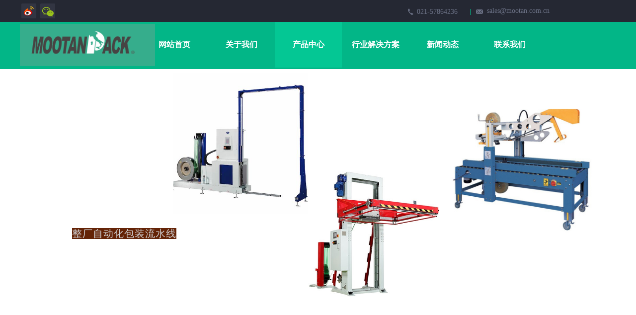

--- FILE ---
content_type: text/html; charset=utf-8
request_url: http://www.mootan.net/page270
body_size: 17017
content:
<!DOCTYPE html PUBLIC "-//W3C//DTD XHTML 1.0 Transitional//EN" "http://www.w3.org/TR/xhtml1/DTD/xhtml1-transitional.dtd">
<html xmlns="http://www.w3.org/1999/xhtml" lang="zh-Hans" >
	<head>
		<meta http-equiv="X-UA-Compatible" content="IE=Edge,chrome=1" />
	<meta name="viewport" content="width=1200" />	<meta http-equiv="Content-Type" content="text/html; charset=utf-8" />
		<meta name="format-detection" content="telephone=no" />
	     <meta http-equiv="Cache-Control" content="no-transform"/> 
     <meta http-equiv="Cache-Control" content="no-siteapp"/>
	<title>进口包装设备提供商-MOOTAN</title>
	<meta name="keywords"  content="打包工具,包装设备,包装材料,设备配件" />
	<meta name="description" content="牧坦包装（上海）有限公司致力于包装设备保养、配件更换，以及整厂包装流水线方案设计，欢迎咨询。" />
    
                
			<link rel="shortcut icon" href="http://static.websiteonline.cn/website/template/default/images/favicon.ico" type="image/x-icon" />
	<link rel="Bookmark" href="http://static.websiteonline.cn/website/template/default/images/favicon.ico" />
		

		<link href="http://static.websiteonline.cn/website/template/default/css/default.css?v=17534100" rel="stylesheet" type="text/css" />
<link href="http://www.mootan.net/template/default/css/font/font.css?v=15750090" rel="stylesheet" type="text/css" />
<link href="http://www.mootan.net/template/default/css/wpassword/iconfont.css?v=17496248" rel="stylesheet" type="text/css" />
<link href="http://static.websiteonline.cn/website/plugin/title/css/title.css?v=17083134" rel="stylesheet" type="text/css" />
<link href="http://static.websiteonline.cn/website/plugin/media/css/media.css?v=14077216" rel="stylesheet" type="text/css" />
<style type="text/css">.prop_rotate_angle sup,.prop_rotate_angle .posblk-deg{font-size:11px; color:#CDCDCD; font-weight:normal; font-style:normal; }ins#qiao-wrap{height:0;} #qiao-wrap{display:block;}
</style> 
</head>
<body  >
<input type="hidden" value="3" name="_user_level_val" />
								<script type="text/javascript" language="javascript" src="http://static.websiteonline.cn/website/script/??libsjq.js,jquery.custom.js,jquery.lazyload.js,jquery.rotateutility.js,lab.js,wopop_all.js,jquery.cookie.js,jquery.simplemodal.js,fullcollumn.js,objectFitPolyfill.min.js,ierotate.js,effects/velocity.js,effects/velocity.ui.js,effects/effects.js,fullpagescroll.js,common.js,heightAdapt.js?v=17573096"></script>
<script type="text/javascript" language="javascript" src="http://static.websiteonline.cn/website/plugin/??media/js/init.js,new_navigation/js/overall.js,new_navigation/styles/hs7/init.js?v=17621358"></script>
	<script type="text/javascript" language="javascript">
    			var webmodel = {};
	        
    wp_pages_global_func($.extend({
        'isedit': '0',
        'islogin': '0',
        'domain': 'pro526b58',
        'p_rooturl': 'http://www.mootan.net',
        'static_rooturl': 'http://static.websiteonline.cn/website',
        'interface_locale': "zh_CN",
        'dev_mode': "0",
        'getsession': ''
    }, {"phpsessionid":"","punyurl":"http:\/\/www.mootan.net","curr_locale":"zh_CN","mscript_name":"","converted":false}));
    
	</script>

<link href="http://www.mootan.net/df5a876d8ac7355371294ee63b155118.cssx" rel="stylesheet" /><div id="page_set_css">
</div><input type="hidden" id="page_id" name="page_id" value="270" rpid="87">
<div id="scroll_container" class="scroll_contain" style="">
	    	<div id="scroll_container_bg" style=";">&nbsp;</div>
<script>
initScrollcontainerHeight();	
</script>
     <div id="overflow_canvas_container">        <div id="canvas" style=" margin: 0 auto;width:1200px;background-color:#FFFFFF;height:2651px">
    <div id="layer24C4377A34F2F7096846CA39DFC431FB" class="full_column"   style="width:1200px;position:absolute;top:0px;height:44px;z-index:103;">
    <div class="full_width " style="position:absolute;height:44px;background-color:#252833;">		
    </div>
			<div class="full_content" style="width:1200px; position:absolute;left:0;top:0;margin-left: 0px;;height:44px;">
								<div id='layerF17A5B8DC62082B9CE64381C13B879F4' type='title'  class='cstlayer' style='left: 799px; top: 14px; position: absolute; z-index: 108; width: 103px; height: 29px; '  mid=""  fatherid='layer24C4377A34F2F7096846CA39DFC431FB'    deg='0'><div class="wp-title_content" style="word-wrap: break-word; padding: 0px; border-color: transparent; border-width: 0px; height: 29px; width: 103px; display: block;"><span style="font-family: Microsoft YaHei; font-size: 14px; color: rgb(107, 113, 133);">021-57864236</span></div>
<script type="text/javascript">
$(function(){
	$('.wp-title_content').each(function(){
		if($(this).find('div').attr('align')=='justify'){
			$(this).find('div').css({'text-justify':'inter-ideograph','text-align':'justify'});
		}
	})	
})
</script>

</div><script>				 $('#layerF17A5B8DC62082B9CE64381C13B879F4').triggerHandler('layer_ready');</script><div id='layerBDD8265A6D6B58668371C03BF9B4AC33' type='title'  class='cstlayer' style='left: 940px; top: 12px; position: absolute; z-index: 112; width: 159px; height: 27px; '  mid=""  fatherid='layer24C4377A34F2F7096846CA39DFC431FB'    deg='0'><div class="wp-title_content" style="word-wrap: break-word; padding: 0px; border-color: transparent; border-width: 0px; height: 27px; width: 159px; display: block;"><span style="font-family: Microsoft YaHei; font-size: 14px; color: rgb(107, 113, 133);">sales@mootan.com.cn</span></div>

</div><script>				 $('#layerBDD8265A6D6B58668371C03BF9B4AC33').triggerHandler('layer_ready');</script><div id='layer2EFBB7B1C471FE9D3321B3AA6C861055' type='title'  class='cstlayer' style='left: 906px; top: 18px; position: absolute; z-index: 104; width: 50px; height: 12px; '  mid=""  fatherid='layer24C4377A34F2F7096846CA39DFC431FB'    deg='0'><div class="wp-title_content" style="word-wrap: break-word; padding: 0px; border-color: transparent transparent transparent rgb(2, 182, 135); border-width: 0px 0px 0px 1px; height: 12px; width: 49px; display: block; border-style: solid;"><br></div>

</div><script>				 $('#layer2EFBB7B1C471FE9D3321B3AA6C861055').triggerHandler('layer_ready');</script><div id='layer10F11ED99C3284C88D48E5B268262CF2' type='media'  class='cstlayer' style='left: 41px; top: 7px; position: absolute; z-index: 101; width: 30px; height: 30px; '  mid=""  fatherid='layer24C4377A34F2F7096846CA39DFC431FB'    deg='0'><script>
create_pc_media_set_pic('layer10F11ED99C3284C88D48E5B268262CF2',false);
</script>
<div class="wp-media_content"  style="overflow: hidden; width: 30px; height: 30px; border-width: 0px; border-style: solid; padding: 0px;" type="1">
<div class="img_over"  style='overflow: hidden; border-color: transparent; border-width: 0px; width: 30px; height: 30px;'>

<div class="imgloading" style="z-index:100;"> </div>
<a class="media_link" style="line-height:normal;" href="http://weixin.qq.com"  target="_blank"  >
<img  id="wp-media-image_layer10F11ED99C3284C88D48E5B268262CF2" onerror="set_thumb_layer10F11ED99C3284C88D48E5B268262CF2(this);" onload="set_thumb_layer10F11ED99C3284C88D48E5B268262CF2(this);" class="paragraph_image"  type="zoom" src="http://pro526b58.pic47.websiteonline.cn/upload/templatefiles/icon_05_qoy2.png" style="width: 30px; height: 30px;;" />
</a>
</div>

</div>
<script>
(function(){
		layer_media_init_func('layer10F11ED99C3284C88D48E5B268262CF2',{"isedit":false,"has_effects":false});
})()
</script>
</div><script>				 $('#layer10F11ED99C3284C88D48E5B268262CF2').triggerHandler('layer_ready');</script><div id='layer771D15E37C3C7F429229AEFFA3E82E65' type='media'  class='cstlayer' style='left: 3px; top: 7px; position: absolute; z-index: 100; width: 30px; height: 30px; '  mid=""  fatherid='layer24C4377A34F2F7096846CA39DFC431FB'    deg='0'><script>
create_pc_media_set_pic('layer771D15E37C3C7F429229AEFFA3E82E65',false);
</script>
<div class="wp-media_content"  style="overflow: hidden; width: 30px; height: 30px; border-width: 0px; border-style: solid; padding: 0px;" type="1">
<div class="img_over"  style='overflow: hidden; border-color: transparent; border-width: 0px; height: 30px; width: 30px;'>

<div class="imgloading" style="z-index:100;"> </div>
<a class="media_link" style="line-height:normal;" href="http://weibo.com"  target="_blank"  >
<img  id="wp-media-image_layer771D15E37C3C7F429229AEFFA3E82E65" onerror="set_thumb_layer771D15E37C3C7F429229AEFFA3E82E65(this);" onload="set_thumb_layer771D15E37C3C7F429229AEFFA3E82E65(this);" class="paragraph_image"  type="cut" src="http://pro526b58.pic47.websiteonline.cn/upload/templatefiles/icon_03_w0ej.png" style="width: 30px; height: 30px;;" />
</a>
</div>

</div>
<script>
(function(){
		layer_media_init_func('layer771D15E37C3C7F429229AEFFA3E82E65',{"isedit":false,"has_effects":false});
})()
</script>
</div><script>				 $('#layer771D15E37C3C7F429229AEFFA3E82E65').triggerHandler('layer_ready');</script>                                
                                <div class="fullcontent_opacity" style="width: 100%;height: 100%;position: absolute;left: 0;right: 0;top: 0;display:none;"></div>
			</div>
</div>
<script>
        $(".content_copen").live('click',function(){
        $(this).closest(".full_column").hide();
    });
	var $fullwidth=$('#layer24C4377A34F2F7096846CA39DFC431FB .full_width');
	$fullwidth.css({left:0-$('#canvas').offset().left+$('#scroll_container').offset().left-$('#scroll_container').scrollLeft()-$.parseInteger($('#canvas').css("borderLeftWidth")),width:$('#scroll_container_bg').width()});
	$(function () {
				var videoParams={"id":"layer24C4377A34F2F7096846CA39DFC431FB","bgauto":null,"ctauto":null,"bVideouse":null,"cVideouse":null,"bgvHeight":null,"bgvWidth":null};
		fullcolumn_bgvideo_init_func(videoParams);
                var bgHoverParams={"full":{"hover":null,"opacity":null,"bg":"#252833","id":"layer24C4377A34F2F7096846CA39DFC431FB","bgopacity":null,"zindextopcolorset":""},"full_con":{"hover":null,"opacity":null,"bg":null,"id":"layer24C4377A34F2F7096846CA39DFC431FB","bgopacity":null}};
		fullcolumn_HoverInit(bgHoverParams);
        });
</script>


<div id='layer72F66FD8C46B7599245C2740B18EFE68' type='media'  class='cstlayer' style='left: 781px; top: 17px; position: absolute; z-index: 104; width: 11px; height: 13px; '  mid=""    deg='0'><script>
create_pc_media_set_pic('layer72F66FD8C46B7599245C2740B18EFE68',false);
</script>
<div class="wp-media_content"  style="overflow: hidden; width: 11px; height: 13px;" type="0">
<div class="img_over"  style='overflow: hidden; border-color: transparent; border-width: 0px; width: 11px; height: 13px; position: relative;'>

<div class="imgloading" style="z-index:100;"> </div>
<img  id="wp-media-image_layer72F66FD8C46B7599245C2740B18EFE68" onerror="set_thumb_layer72F66FD8C46B7599245C2740B18EFE68(this);" onload="set_thumb_layer72F66FD8C46B7599245C2740B18EFE68(this);" class="paragraph_image"  type="zoom" src="http://pro526b58.pic47.websiteonline.cn/upload/templatefiles/icon_08_o4he.png" style="width: 11px; height: 13px;;" />
</div>

</div>
<script>
(function(){
		layer_media_init_func('layer72F66FD8C46B7599245C2740B18EFE68',{"isedit":false,"has_effects":false});
})()
</script>
</div><script>				 $('#layer72F66FD8C46B7599245C2740B18EFE68').triggerHandler('layer_ready');</script><div id='layerDD3403C7CFE98C065693CEDA2797EEDA' type='media'  class='cstlayer' style='left: 918px; top: 19px; position: absolute; z-index: 105; width: 14px; height: 9px; '  mid=""    deg='0'><script>
create_pc_media_set_pic('layerDD3403C7CFE98C065693CEDA2797EEDA',false);
</script>
<div class="wp-media_content"  style="overflow: hidden; width: 14px; height: 9px;" type="0">
<div class="img_over"  style='overflow: hidden; border-color: transparent; border-width: 0px; width: 14px; height: 9px; position: relative;'>

<div class="imgloading" style="z-index:100;"> </div>
<img  id="wp-media-image_layerDD3403C7CFE98C065693CEDA2797EEDA" onerror="set_thumb_layerDD3403C7CFE98C065693CEDA2797EEDA(this);" onload="set_thumb_layerDD3403C7CFE98C065693CEDA2797EEDA(this);" class="paragraph_image"  type="zoom" src="http://pro526b58.pic47.websiteonline.cn/upload/templatefiles/icon_11_uuws.png" style="width: 14px; height: 9px;;" />
</div>

</div>
<script>
(function(){
		layer_media_init_func('layerDD3403C7CFE98C065693CEDA2797EEDA',{"isedit":false,"has_effects":false});
})()
</script>
</div><script>				 $('#layerDD3403C7CFE98C065693CEDA2797EEDA').triggerHandler('layer_ready');</script><div id="layer77DD0F64C1B97156B4099DD19A5A31E0" class="full_column"   style="width:1200px;position:absolute;top:44px;height:95px;z-index:106;">
    <div class="full_width " style="position:absolute;height:95px;background-color:#02b687;">		
    </div>
			<div class="full_content" style="width:1200px; position:absolute;left:0;top:0;margin-left: 0px;;height:95px;">
								<div id='layerE424158C4DBF73948840040EEC79E906' type='new_navigation'  class='cstlayer' style='left: 233px; top: 0px; position: absolute; z-index: 113; width: 867px; height: 94px; '  mid=""  fatherid='layer77DD0F64C1B97156B4099DD19A5A31E0'    deg='0'><div class="wp-new_navigation_content" style="border-color: transparent; border-width: 0px; width: 867px; display: block; overflow: visible; height: auto;;display:block;overflow:hidden;height:0px;" type="0">
<script type="text/javascript"> 
		
		$("#layerE424158C4DBF73948840040EEC79E906").data("m_show", '');
	</script>
<div skin="hs7" class="nav1 menu_hs7" ishorizon="1" colorstyle="darkgreen" direction="0" more="更多" moreshow="0" morecolor="darkorange" hover="1" hover_scr="0" submethod="0" umenu="" dmenu="" sethomeurl="http://www.mootan.net/page115" smcenter="0">
		<ul id="nav_layerE424158C4DBF73948840040EEC79E906" class="navigation"  style="width:auto;"  >
		<li style="z-index:2;"  class="wp_subtop"  pid="115" ><a  class="  "  href="http://www.mootan.net">网站首页</a></li><li style="z-index:2;"  class="wp_subtop"  pid="85" ><a  class="  "  href="http://www.mootan.net/page85">关于我们</a></li><li style="z-index:2;"  class="wp_subtop"  pid="87" ><a  class=" sub "  href="http://www.mootan.net/page87">产品中心</a><ul style="z-index:2;"><li style="z-index:3;"  class=""  pid=0 ><a  class=" sub "  href="http://www.mootan.net/page117">包装设备</a><ul style="z-index:3;"><li style="z-index:4;"  class=""  pid=0 ><a  class="  "  href="http://www.mootan.net/page121">灌装机</a></li><li style="z-index:4;"  class=""  pid=0 ><a  class="  "  href="http://www.mootan.net/page867">真空搬运机</a></li><li style="z-index:4;"  class=""  pid=0 ><a  class="  "  href="http://www.mootan.net/page137">缠绕机</a></li><li style="z-index:4;"  class=""  pid=0 ><a  class="  "  href="http://www.mootan.net/page122">锁盖机</a></li><li style="z-index:4;"  class=""  pid=0 ><a  class="  "  href="http://www.mootan.net/page124">贴标机</a></li><li style="z-index:4;"  class=""  pid=0 ><a  class="  "  href="http://www.mootan.net/page125">套标机</a></li><li style="z-index:4;"  class=""  pid=0 ><a  class="  "  href="http://www.mootan.net/page126">热熔胶贴标机</a></li><li style="z-index:4;"  class=""  pid=0 ><a  class="  "  href="http://www.mootan.net/page977">湿水牛皮纸开箱机</a></li><li style="z-index:4;"  class=""  pid=0 ><a  class="  "  href="http://www.mootan.net/page978">胶带缠绕机</a></li><li style="z-index:4;"  class=""  pid=0 ><a  class="  "  href="http://www.mootan.net/page127">冷胶贴标机</a></li><li style="z-index:4;"  class=""  pid=0 ><a  class="  "  href="http://www.mootan.net/page998">湿水牛皮纸机</a></li><li style="z-index:4;"  class=""  pid=0 ><a  class="  "  href="http://www.mootan.net/page123">铝箔封口机</a></li><li style="z-index:4;"  class=""  pid=0 ><a  class="  "  href="http://www.mootan.net/page961">连续式封口机</a></li><li style="z-index:4;"  class=""  pid=0 ><a  class="  "  href="http://www.mootan.net/page962">大桶水套袋机</a></li><li style="z-index:4;"  class=""  pid=0 ><a  class="  "  href="http://www.mootan.net/page963">缝包机</a></li><li style="z-index:4;"  class=""  pid=0 ><a  class="  "  href="http://www.mootan.net/page964">金属检测机</a></li><li style="z-index:4;"  class=""  pid=0 ><a  class="  "  href="http://www.mootan.net/page965">铝箔封口质量检测机</a></li><li style="z-index:4;"  class=""  pid=0 ><a  class="  "  href="http://www.mootan.net/page966">薄膜切角机</a></li><li style="z-index:4;"  class=""  pid=0 ><a  class="  "  href="http://www.mootan.net/page960">热转印打码机</a></li><li style="z-index:4;"  class=""  pid=0 ><a  class="  "  href="http://www.mootan.net/page929">单连袋包装机</a></li><li style="z-index:4;"  class=""  pid=0 ><a  class="  "  href="http://www.mootan.net/page930">缓冲纸垫机</a></li><li style="z-index:4;"  class=""  pid=0 ><a  class="  "  href="http://www.mootan.net/page928">缓冲气垫机</a></li><li style="z-index:4;"  class=""  pid=0 ><a  class="  "  href="http://www.mootan.net/page128">封切收缩包装机</a></li><li style="z-index:4;"  class=""  pid=0 ><a  class="  "  href="http://www.mootan.net/page142">三维膜包装机</a></li><li style="z-index:4;"  class=""  pid=0 ><a  class="  "  href="http://www.mootan.net/page143">结束带打包机</a></li><li style="z-index:4;"  class=""  pid=0 ><a  class="  "  href="http://www.mootan.net/page144">冷拉伸膜包装机</a></li><li style="z-index:4;"  class=""  pid=0 ><a  class="  "  href="http://www.mootan.net/page145">片式裹包装机</a></li><li style="z-index:4;"  class=""  pid=0 ><a  class="  "  href="http://www.mootan.net/page147">分道整列机</a></li><li style="z-index:4;"  class=""  pid=0 ><a  class="  "  href="http://www.mootan.net/page129">真空包装机</a></li><li style="z-index:4;"  class=""  pid=0 ><a  class="  "  href="http://www.mootan.net/page130">开箱机</a></li><li style="z-index:4;"  class=""  pid=0 ><a  class="  "  href="http://www.mootan.net/page131">套袋机</a></li><li style="z-index:4;"  class=""  pid=0 ><a  class="  "  href="http://www.mootan.net/page132">装箱机</a></li><li style="z-index:4;"  class=""  pid=0 ><a  class="  "  href="http://www.mootan.net/page133">提袋封口包装机</a></li><li style="z-index:4;"  class=""  pid=0 ><a  class="  "  href="http://www.mootan.net/page134">理袋机</a></li><li style="z-index:4;"  class=""  pid=0 ><a  class="  "  href="http://www.mootan.net/page141">称重机</a></li><li style="z-index:4;"  class=""  pid=0 ><a  class="  "  href="http://www.mootan.net/page135">封箱机</a></li><li style="z-index:4;"  class=""  pid=0 ><a  class="  "  href="http://www.mootan.net/page140">喷码机</a></li><li style="z-index:4;"  class=""  pid=0 ><a  class="  "  href="http://www.mootan.net/page136">打包机</a></li><li style="z-index:4;"  class=""  pid=0 ><a  class="  "  href="http://www.mootan.net/page138">码垛机</a></li><li style="z-index:4;"  class=""  pid=0 ><a  class="  "  href="http://www.mootan.net/page139">束带机</a></li><li style="z-index:4;"  class=""  pid=0 ><a  class="  "  href="http://www.mootan.net/page175">湿水牛皮纸封箱机</a></li></ul></li><li style="z-index:3;"  class=""  pid=0 ><a  class=" sub "  href="http://www.mootan.net/page148">打包工具</a><ul style="z-index:3;"><li style="z-index:4;"  class=""  pid=0 ><a  class="  "  href="http://www.mootan.net/page167">钢带打包机</a></li><li style="z-index:4;"  class=""  pid=0 ><a  class="  "  href="http://www.mootan.net/page168">塑钢带打包机</a></li><li style="z-index:4;"  class=""  pid=0 ><a  class="  "  href="http://www.mootan.net/page169">PP 带打包机</a></li><li style="z-index:4;"  class=""  pid=0 ><a  class="  "  href="http://www.mootan.net/page171">卷钉枪</a></li><li style="z-index:4;"  class=""  pid=0 ><a  class="  "  href="http://www.mootan.net/page170">封箱胶带切割机</a></li><li style="z-index:4;"  class=""  pid=0 ><a  class="  "  href="http://www.mootan.net/page173">纤维带拉紧器</a></li><li style="z-index:4;"  class=""  pid=0 ><a  class="  "  href="http://www.mootan.net/page188">缠绕膜工具</a></li><li style="z-index:4;"  class=""  pid=0 ><a  class="  "  href="http://www.mootan.net/page174">带盘车</a></li></ul></li><li style="z-index:3;"  class=""  pid=0 ><a  class=" sub "  href="http://www.mootan.net/page149">包装材料</a><ul style="z-index:3;"><li style="z-index:4;"  class=""  pid=0 ><a  class="  "  href="http://www.mootan.net/page150">纤维打包带</a></li><li style="z-index:4;"  class=""  pid=0 ><a  class="  "  href="http://www.mootan.net/page151">钢带打包带</a></li><li style="z-index:4;"  class=""  pid=0 ><a  class="  "  href="http://www.mootan.net/page152">塑钢带</a></li><li style="z-index:4;"  class=""  pid=0 ><a  class="  "  href="http://www.mootan.net/page153">PP打包带</a></li><li style="z-index:4;"  class=""  pid=0 ><a  class="  "  href="http://www.mootan.net/page154">缠绕膜</a></li><li style="z-index:4;"  class=""  pid=0 ><a  class="  "  href="http://www.mootan.net/page155">卷钢钉</a></li><li style="z-index:4;"  class=""  pid=0 ><a  class="  "  href="http://www.mootan.net/page156">封箱钉</a></li><li style="z-index:4;"  class=""  pid=0 ><a  class="  "  href="http://www.mootan.net/page913">涤纶编织带</a></li><li style="z-index:4;"  class=""  pid=0 ><a  class="  "  href="http://www.mootan.net/page996">预开口单连包装袋</a></li><li style="z-index:4;"  class=""  pid=0 ><a  class="  "  href="http://www.mootan.net/page912">冷拉伸套管膜</a></li><li style="z-index:4;"  class=""  pid=0 ><a  class="  "  href="http://www.mootan.net/page909">打包扣/钢扣</a></li><li style="z-index:4;"  class=""  pid=0 ><a  class="  "  href="http://www.mootan.net/page914">滑托板</a></li><li style="z-index:4;"  class=""  pid=0 ><a  class="  "  href="http://www.mootan.net/page915">缓冲包装纸</a></li><li style="z-index:4;"  class=""  pid=0 ><a  class="  "  href="http://www.mootan.net/page916">目字扣</a></li><li style="z-index:4;"  class=""  pid=0 ><a  class="  "  href="http://www.mootan.net/page917">钢卷包装材料</a></li><li style="z-index:4;"  class=""  pid=0 ><a  class="  "  href="http://www.mootan.net/page157">纸带/透明带</a></li><li style="z-index:4;"  class=""  pid=0 ><a  class="  "  href="http://www.mootan.net/page158">封箱胶带</a></li><li style="z-index:4;"  class=""  pid=0 ><a  class="  "  href="http://www.mootan.net/page159">POF膜/PE热收缩膜</a></li><li style="z-index:4;"  class=""  pid=0 ><a  class="  "  href="http://www.mootan.net/page160">缓冲气泡膜、缓冲气泡袋</a></li><li style="z-index:4;"  class=""  pid=0 ><a  class="  "  href="http://www.mootan.net/page161">结束带</a></li><li style="z-index:4;"  class=""  pid=0 ><a  class="  "  href="http://www.mootan.net/page162">碳带</a></li><li style="z-index:4;"  class=""  pid=0 ><a  class="  "  href="http://www.mootan.net/page163">护角</a></li><li style="z-index:4;"  class=""  pid=0 ><a  class="  "  href="http://www.mootan.net/page164">湿水牛皮纸</a></li><li style="z-index:4;"  class=""  pid=0 ><a  class="  "  href="http://www.mootan.net/page165">珍珠棉</a></li><li style="z-index:4;"  class=""  pid=0 ><a  class="  "  href="http://www.mootan.net/page166">气泡垫</a></li></ul></li><li style="z-index:3;"  class=""  pid=0 ><a  class="  "  href="http://www.mootan.net/page118">包装流水线</a></li><li style="z-index:3;"  class=""  pid=0 ><a  class=" sub "  href="http://www.mootan.net/page270">进口包装产品</a><ul style="z-index:3;"><li style="z-index:4;"  class=""  pid=0 ><a  class=" sub "  href="http://www.mootan.net/page271">进口包装设备</a><ul style="z-index:4;"><li style="z-index:5;"  class=""  pid=0 ><a  class=" sub "  href="http://www.mootan.net/page358">进口开箱机</a><ul style="z-index:5;"><li style="z-index:6;"  class=""  pid=0 ><a  class="  "  href="http://www.mootan.net/page432">韩国SAMWONPACK</a></li><li style="z-index:6;"  class=""  pid=0 ><a  class="  "  href="http://www.mootan.net/page433">美国FALLS</a></li><li style="z-index:6;"  class=""  pid=0 ><a  class="  "  href="http://www.mootan.net/page426">美国LANTECH</a></li><li style="z-index:6;"  class=""  pid=0 ><a  class="  "  href="http://www.mootan.net/page427">美国LOVESHAWPACK</a></li><li style="z-index:6;"  class=""  pid=0 ><a  class="  "  href="http://www.mootan.net/page428">美国KLIPPENSTEIN</a></li><li style="z-index:6;"  class=""  pid=0 ><a  class="  "  href="http://www.mootan.net/page430">意大利COMMARME</a></li><li style="z-index:6;"  class=""  pid=0 ><a  class="  "  href="http://www.mootan.net/page422">意大利罗宝莫</a></li><li style="z-index:6;"  class=""  pid=0 ><a  class="  "  href="http://www.mootan.net/page423">台湾纬华</a></li><li style="z-index:6;"  class=""  pid=0 ><a  class="  "  href="http://www.mootan.net/page424">意大利SIAT</a></li><li style="z-index:6;"  class=""  pid=0 ><a  class="  "  href="http://www.mootan.net/page414">韩国JAE</a></li><li style="z-index:6;"  class=""  pid=0 ><a  class="  "  href="http://www.mootan.net/page415">丹麦SOCO</a></li><li style="z-index:6;"  class=""  pid=0 ><a  class="  "  href="http://www.mootan.net/page416">台湾昶安</a></li><li style="z-index:6;"  class=""  pid=0 ><a  class="  "  href="http://www.mootan.net/page417">台湾天珩</a></li><li style="z-index:6;"  class=""  pid=0 ><a  class="  "  href="http://www.mootan.net/page418">台湾育伦</a></li><li style="z-index:6;"  class=""  pid=0 ><a  class="  "  href="http://www.mootan.net/page419">意大利TECO</a></li></ul></li><li style="z-index:5;"  class=""  pid=0 ><a  class=" sub "  href="http://www.mootan.net/page346">进口喷码机</a><ul style="z-index:5;"><li style="z-index:6;"  class=""  pid=0 ><a  class="  "  href="http://www.mootan.net/page645">英国LINIX</a></li><li style="z-index:6;"  class=""  pid=0 ><a  class="  "  href="http://www.mootan.net/page640">英国多米诺</a></li><li style="z-index:6;"  class=""  pid=0 ><a  class="  "  href="http://www.mootan.net/page641">法国马肯依玛士</a></li><li style="z-index:6;"  class=""  pid=0 ><a  class="  "  href="http://www.mootan.net/page642">美国伟迪捷</a></li><li style="z-index:6;"  class=""  pid=0 ><a  class="  "  href="http://www.mootan.net/page643">日本纪州</a></li><li style="z-index:6;"  class=""  pid=0 ><a  class="  "  href="http://www.mootan.net/page644">美国喜多力</a></li><li style="z-index:6;"  class=""  pid=0 ><a  class="  "  href="http://www.mootan.net/page646">美国麦修斯</a></li><li style="z-index:6;"  class=""  pid=0 ><a  class="  "  href="http://www.mootan.net/page647">西班牙玛萨MACSA</a></li><li style="z-index:6;"  class=""  pid=0 ><a  class="  "  href="http://www.mootan.net/page648">日本日立HITACHI</a></li><li style="z-index:6;"  class=""  pid=0 ><a  class="  "  href="http://www.mootan.net/page650">美国仕贵宝</a></li><li style="z-index:6;"  class=""  pid=0 ><a  class="  "  href="http://www.mootan.net/page413">美国PEARSON</a></li></ul></li><li style="z-index:5;"  class=""  pid=0 ><a  class=" sub "  href="http://www.mootan.net/page340">进口理瓶机</a><ul style="z-index:5;"><li style="z-index:6;"  class=""  pid=0 ><a  class="  "  href="http://www.mootan.net/page408">台湾佑铭</a></li><li style="z-index:6;"  class=""  pid=0 ><a  class="  "  href="http://www.mootan.net/page409">西班牙POSIMAT</a></li><li style="z-index:6;"  class=""  pid=0 ><a  class="  "  href="http://www.mootan.net/page410">美国PACE</a></li><li style="z-index:6;"  class=""  pid=0 ><a  class="  "  href="http://www.mootan.net/page411">西班牙PACKFEEDER</a></li></ul></li><li style="z-index:5;"  class=""  pid=0 ><a  class=" sub "  href="http://www.mootan.net/page364">进口打包机</a><ul style="z-index:5;"><li style="z-index:6;"  class=""  pid=0 ><a  class="  "  href="http://www.mootan.net/page435">西班牙PLASTICBAND</a></li><li style="z-index:6;"  class=""  pid=0 ><a  class="  "  href="http://www.mootan.net/page436">台湾TRANSPAK</a></li><li style="z-index:6;"  class=""  pid=0 ><a  class="  "  href="http://www.mootan.net/page445">瑞士STRAPEX</a></li><li style="z-index:6;"  class=""  pid=0 ><a  class="  "  href="http://www.mootan.net/page870">德国LINDER</a></li><li style="z-index:6;"  class=""  pid=0 ><a  class="  "  href="http://www.mootan.net/page446">德国MOSCA</a></li><li style="z-index:6;"  class=""  pid=0 ><a  class="  "  href="http://www.mootan.net/page447">日本STRAPACK</a></li><li style="z-index:6;"  class=""  pid=0 ><a  class="  "  href="http://www.mootan.net/page472">瑞士FROMM</a></li><li style="z-index:6;"  class=""  pid=0 ><a  class="  "  href="http://www.mootan.net/page476">德国SMBPACK</a></li><li style="z-index:6;"  class=""  pid=0 ><a  class="  "  href="http://www.mootan.net/page479">瑞士ORGAPACK</a></li><li style="z-index:6;"  class=""  pid=0 ><a  class="  "  href="http://www.mootan.net/page480">美国SIGNODE</a></li><li style="z-index:6;"  class=""  pid=0 ><a  class="  "  href="http://www.mootan.net/page481">意大利MESSERSI</a></li><li style="z-index:6;"  class=""  pid=0 ><a  class="  "  href="http://www.mootan.net/page482">德国TITAN</a></li><li style="z-index:6;"  class=""  pid=0 ><a  class="  "  href="http://www.mootan.net/page873">意大利SIAT</a></li><li style="z-index:6;"  class=""  pid=0 ><a  class="  "  href="http://www.mootan.net/page486">意大利TOSA</a></li><li style="z-index:6;"  class=""  pid=0 ><a  class="  "  href="http://www.mootan.net/page899">美国Wulftec</a></li><li style="z-index:6;"  class=""  pid=0 ><a  class="  "  href="http://www.mootan.net/page896">加拿大ZRTOOL</a></li><li style="z-index:6;"  class=""  pid=0 ><a  class="  "  href="http://www.mootan.net/page897">瑞典JOSE KIHLBERG</a></li><li style="z-index:6;"  class=""  pid=0 ><a  class="  "  href="http://www.mootan.net/page898">台湾PACKWAY</a></li><li style="z-index:6;"  class=""  pid=0 ><a  class="  "  href="http://www.mootan.net/page891">台湾盟安</a></li><li style="z-index:6;"  class=""  pid=0 ><a  class="  "  href="http://www.mootan.net/page892">台湾ZAPAK</a></li><li style="z-index:6;"  class=""  pid=0 ><a  class="  "  href="http://www.mootan.net/page875">意大利ITATOOLS</a></li><li style="z-index:6;"  class=""  pid=0 ><a  class="  "  href="http://www.mootan.net/page874">意大利MAILLIS</a></li><li style="z-index:6;"  class=""  pid=0 ><a  class="  "  href="http://www.mootan.net/page872">瑞士FROMM</a></li><li style="z-index:6;"  class=""  pid=0 ><a  class="  "  href="http://www.mootan.net/page976">台湾郁基UPACK</a></li><li style="z-index:6;"  class=""  pid=0 ><a  class="  "  href="http://www.mootan.net/page974">德国Schneider OZGA</a></li></ul></li><li style="z-index:5;"  class=""  pid=0 ><a  class="  "  href="http://www.mootan.net/page400">进口缝包机</a></li><li style="z-index:5;"  class=""  pid=0 ><a  class="  "  href="http://www.mootan.net/page401">进口铝箔垫片入盖机</a></li><li style="z-index:5;"  class=""  pid=0 ><a  class=" sub "  href="http://www.mootan.net/page900">进口贴标机</a><ul style="z-index:5;"><li style="z-index:6;"  class=""  pid=0 ><a  class="  "  href="http://www.mootan.net/page902">意大利MARCHESINI贴标机</a></li><li style="z-index:6;"  class=""  pid=0 ><a  class="  "  href="http://www.mootan.net/page901">台湾KWT</a></li><li style="z-index:6;"  class=""  pid=0 ><a  class="  "  href="http://www.mootan.net/page903">意大利PE贴标机</a></li></ul></li><li style="z-index:5;"  class=""  pid=0 ><a  class=" sub "  href="http://www.mootan.net/page904">进口穿带机</a><ul style="z-index:5;"><li style="z-index:6;"  class=""  pid=0 ><a  class="  "  href="http://www.mootan.net/page906">台湾元贝</a></li><li style="z-index:6;"  class=""  pid=0 ><a  class="  "  href="http://www.mootan.net/page907">意大利AREA</a></li><li style="z-index:6;"  class=""  pid=0 ><a  class="  "  href="http://www.mootan.net/page905">瑞士FROMM</a></li></ul></li><li style="z-index:5;"  class=""  pid=0 ><a  class="  "  href="http://www.mootan.net/page402">进口检测设备</a></li><li style="z-index:5;"  class=""  pid=0 ><a  class="  "  href="http://www.mootan.net/page403">进口栈板分配器</a></li><li style="z-index:5;"  class=""  pid=0 ><a  class="  "  href="http://www.mootan.net/page404">进口薄膜捆扎机</a></li><li style="z-index:5;"  class=""  pid=0 ><a  class="  "  href="http://www.mootan.net/page406">进口泡壳机</a></li><li style="z-index:5;"  class=""  pid=0 ><a  class=" sub "  href="http://www.mootan.net/page359">进口装箱机</a><ul style="z-index:5;"><li style="z-index:6;"  class=""  pid=0 ><a  class="  "  href="http://www.mootan.net/page694">美国COMBI</a></li><li style="z-index:6;"  class=""  pid=0 ><a  class="  "  href="http://www.mootan.net/page695">德国FOCKE&CO</a></li><li style="z-index:6;"  class=""  pid=0 ><a  class="  "  href="http://www.mootan.net/page696">加拿大EDSON</a></li><li style="z-index:6;"  class=""  pid=0 ><a  class="  "  href="http://www.mootan.net/page697">西班牙PRODEC</a></li><li style="z-index:6;"  class=""  pid=0 ><a  class="  "  href="http://www.mootan.net/page698">德国OLI</a></li><li style="z-index:6;"  class=""  pid=0 ><a  class="  "  href="http://www.mootan.net/page699">德国CHRIST</a></li><li style="z-index:6;"  class=""  pid=0 ><a  class="  "  href="http://www.mootan.net/page700">意大利TMG</a></li><li style="z-index:6;"  class=""  pid=0 ><a  class="  "  href="http://www.mootan.net/page701">意大利APSOL</a></li><li style="z-index:6;"  class=""  pid=0 ><a  class="  "  href="http://www.mootan.net/page702">意大利PROSYSTEM</a></li><li style="z-index:6;"  class=""  pid=0 ><a  class="  "  href="http://www.mootan.net/page704">德国PESTER PAC</a></li></ul></li><li style="z-index:5;"  class=""  pid=0 ><a  class=" sub "  href="http://www.mootan.net/page360">进口套袋机</a><ul style="z-index:5;"><li style="z-index:6;"  class=""  pid=0 ><a  class="  "  href="http://www.mootan.net/page518">荷兰NIVERPLAST配件</a></li><li style="z-index:6;"  class=""  pid=0 ><a  class="  "  href="http://www.mootan.net/page519">台湾长耐配件</a></li><li style="z-index:6;"  class=""  pid=0 ><a  class="  "  href="http://www.mootan.net/page520">荷兰PATTYN</a></li><li style="z-index:6;"  class=""  pid=0 ><a  class="  "  href="http://www.mootan.net/page521">美国OK INTERNATIONAL配件</a></li><li style="z-index:6;"  class=""  pid=0 ><a  class="  "  href="http://www.mootan.net/page522">美国PEARSON配件</a></li><li style="z-index:6;"  class=""  pid=0 ><a  class="  "  href="http://www.mootan.net/page523">意大利TECO配件</a></li></ul></li><li style="z-index:5;"  class=""  pid=0 ><a  class="  "  href="http://www.mootan.net/page361">进口提袋封口机</a></li><li style="z-index:5;"  class=""  pid=0 ><a  class=" sub "  href="http://www.mootan.net/page362">进口称重机</a><ul style="z-index:5;"><li style="z-index:6;"  class=""  pid=0 ><a  class="  "  href="http://www.mootan.net/page690">德国OCS</a></li><li style="z-index:6;"  class=""  pid=0 ><a  class="  "  href="http://www.mootan.net/page691">意大利NEMESIS</a></li><li style="z-index:6;"  class=""  pid=0 ><a  class="  "  href="http://www.mootan.net/page692">日本石田</a></li><li style="z-index:6;"  class=""  pid=0 ><a  class="  "  href="http://www.mootan.net/page693">瑞士-美国梅托勒托利多</a></li></ul></li><li style="z-index:5;"  class=""  pid=0 ><a  class=" sub "  href="http://www.mootan.net/page366">进口码垛机</a><ul style="z-index:5;"><li style="z-index:6;"  class=""  pid=0 ><a  class="  "  href="http://www.mootan.net/page705">法国致博西迈</a></li><li style="z-index:6;"  class=""  pid=0 ><a  class="  "  href="http://www.mootan.net/page706">意大利OCME</a></li><li style="z-index:6;"  class=""  pid=0 ><a  class="  "  href="http://www.mootan.net/page707">台湾宇厚</a></li><li style="z-index:6;"  class=""  pid=0 ><a  class="  "  href="http://www.mootan.net/page708">台湾三复</a></li><li style="z-index:6;"  class=""  pid=0 ><a  class="  "  href="http://www.mootan.net/page709">台湾长耐</a></li><li style="z-index:6;"  class=""  pid=0 ><a  class="  "  href="http://www.mootan.net/page710">日本安川</a></li><li style="z-index:6;"  class=""  pid=0 ><a  class="  "  href="http://www.mootan.net/page711">日本川崎</a></li><li style="z-index:6;"  class=""  pid=0 ><a  class="  "  href="http://www.mootan.net/page712">德国库卡</a></li><li style="z-index:6;"  class=""  pid=0 ><a  class="  "  href="http://www.mootan.net/page713">瑞典ABB</a></li><li style="z-index:6;"  class=""  pid=0 ><a  class="  "  href="http://www.mootan.net/page714">日本发那科</a></li></ul></li><li style="z-index:5;"  class=""  pid=0 ><a  class=" sub "  href="http://www.mootan.net/page367">进口束带机</a><ul style="z-index:5;"><li style="z-index:6;"  class=""  pid=0 ><a  class="  "  href="http://www.mootan.net/page716">瑞士ATS</a></li><li style="z-index:6;"  class=""  pid=0 ><a  class="  "  href="http://www.mootan.net/page717">日本内田</a></li><li style="z-index:6;"  class=""  pid=0 ><a  class="  "  href="http://www.mootan.net/page718">日本AKEBONO</a></li><li style="z-index:6;"  class=""  pid=0 ><a  class="  "  href="http://www.mootan.net/page719">荷兰BANDALL</a></li><li style="z-index:6;"  class=""  pid=0 ><a  class="  "  href="http://www.mootan.net/page720">日本COMPACK</a></li><li style="z-index:6;"  class=""  pid=0 ><a  class="  "  href="http://www.mootan.net/page721">台湾BANDPACK</a></li></ul></li><li style="z-index:5;"  class=""  pid=0 ><a  class=" sub "  href="http://www.mootan.net/page363">进口封箱机</a><ul style="z-index:5;"><li style="z-index:6;"  class=""  pid=0 ><a  class="  "  href="http://www.mootan.net/page450">意大利SIAT</a></li><li style="z-index:6;"  class=""  pid=0 ><a  class="  "  href="http://www.mootan.net/page451">意大利COMMARME</a></li><li style="z-index:6;"  class=""  pid=0 ><a  class="  "  href="http://www.mootan.net/page452">美国PEARSON</a></li><li style="z-index:6;"  class=""  pid=0 ><a  class="  "  href="http://www.mootan.net/page453">美国LANTECH</a></li><li style="z-index:6;"  class=""  pid=0 ><a  class="  "  href="http://www.mootan.net/page926">台湾PACKWAY</a></li><li style="z-index:6;"  class=""  pid=0 ><a  class="  "  href="http://www.mootan.net/page449">台湾昶安</a></li><li style="z-index:6;"  class=""  pid=0 ><a  class="  "  href="http://www.mootan.net/page454">加拿大Wexxar Bel</a></li><li style="z-index:6;"  class=""  pid=0 ><a  class="  "  href="http://www.mootan.net/page455">美国依时得</a></li><li style="z-index:6;"  class=""  pid=0 ><a  class="  "  href="http://www.mootan.net/page456">意大利NOXON</a></li><li style="z-index:6;"  class=""  pid=0 ><a  class="  "  href="http://www.mootan.net/page457">德国OPITE</a></li><li style="z-index:6;"  class=""  pid=0 ><a  class="  "  href="http://www.mootan.net/page458">美国INTERPACK</a></li><li style="z-index:6;"  class=""  pid=0 ><a  class="  "  href="http://www.mootan.net/page459">台湾BESTPACK</a></li><li style="z-index:6;"  class=""  pid=0 ><a  class="  "  href="http://www.mootan.net/page460">美国PEARSON</a></li><li style="z-index:6;"  class=""  pid=0 ><a  class="  "  href="http://www.mootan.net/page461">美国OK</a></li><li style="z-index:6;"  class=""  pid=0 ><a  class="  "  href="http://www.mootan.net/page462">意大利TMG</a></li><li style="z-index:6;"  class=""  pid=0 ><a  class="  "  href="http://www.mootan.net/page463">美国LOVESHAWPACK</a></li><li style="z-index:6;"  class=""  pid=0 ><a  class="  "  href="http://www.mootan.net/page464">西班牙DNC</a></li><li style="z-index:6;"  class=""  pid=0 ><a  class="  "  href="http://www.mootan.net/page465">韩国JAE</a></li><li style="z-index:6;"  class=""  pid=0 ><a  class="  "  href="http://www.mootan.net/page466">美国COMBI</a></li><li style="z-index:6;"  class=""  pid=0 ><a  class="  "  href="http://www.mootan.net/page467">丹麦SOCO</a></li><li style="z-index:6;"  class=""  pid=0 ><a  class="  "  href="http://www.mootan.net/page468">美国3M</a></li><li style="z-index:6;"  class=""  pid=0 ><a  class="  "  href="http://www.mootan.net/page469">台湾长星</a></li><li style="z-index:6;"  class=""  pid=0 ><a  class="  "  href="http://www.mootan.net/page470">台湾育伦</a></li><li style="z-index:6;"  class=""  pid=0 ><a  class="  "  href="http://www.mootan.net/page471">台湾PACKWAY</a></li></ul></li><li style="z-index:5;"  class=""  pid=0 ><a  class=" sub "  href="http://www.mootan.net/page368">进口结束带打包机</a><ul style="z-index:5;"><li style="z-index:6;"  class=""  pid=0 ><a  class="  "  href="http://www.mootan.net/page722">日本TOM</a></li><li style="z-index:6;"  class=""  pid=0 ><a  class="  "  href="http://www.mootan.net/page723">台湾精彩</a></li><li style="z-index:6;"  class=""  pid=0 ><a  class="  "  href="http://www.mootan.net/page724">台湾常用</a></li><li style="z-index:6;"  class=""  pid=0 ><a  class="  "  href="http://www.mootan.net/page725">台湾伸原</a></li><li style="z-index:6;"  class=""  pid=0 ><a  class="  "  href="http://www.mootan.net/page726">美国FELINS</a></li></ul></li><li style="z-index:5;"  class=""  pid=0 ><a  class=" sub "  href="http://www.mootan.net/page369">进口套环机</a><ul style="z-index:5;"><li style="z-index:6;"  class=""  pid=0 ><a  class="  "  href="http://www.mootan.net/page740">法国CYPACK</a></li><li style="z-index:6;"  class=""  pid=0 ><a  class="  "  href="http://www.mootan.net/page741">意大利TWIN PACK</a></li></ul></li><li style="z-index:5;"  class=""  pid=0 ><a  class=" sub "  href="http://www.mootan.net/page365">进口缠绕机</a><ul style="z-index:5;"><li style="z-index:6;"  class=""  pid=0 ><a  class="  "  href="http://www.mootan.net/page910">意大利ROBOPAC</a></li><li style="z-index:6;"  class=""  pid=0 ><a  class="  "  href="http://www.mootan.net/page911">德国PHONENIX</a></li><li style="z-index:6;"  class=""  pid=0 ><a  class="  "  href="http://www.mootan.net/page515">西班牙INNOVA</a></li><li style="z-index:6;"  class=""  pid=0 ><a  class="  "  href="http://www.mootan.net/page493">意大利C-ONE</a></li><li style="z-index:6;"  class=""  pid=0 ><a  class="  "  href="http://www.mootan.net/page494">德国H.BOHL</a></li><li style="z-index:6;"  class=""  pid=0 ><a  class="  "  href="http://www.mootan.net/page495">意大利GG</a></li><li style="z-index:6;"  class=""  pid=0 ><a  class="  "  href="http://www.mootan.net/page496">意大利AREA</a></li><li style="z-index:6;"  class=""  pid=0 ><a  class="  "  href="http://www.mootan.net/page497">美国wulftec</a></li><li style="z-index:6;"  class=""  pid=0 ><a  class="  "  href="http://www.mootan.net/page499">台湾昶安</a></li><li style="z-index:6;"  class=""  pid=0 ><a  class="  "  href="http://www.mootan.net/page500">意大利FROMM</a></li><li style="z-index:6;"  class=""  pid=0 ><a  class="  "  href="http://www.mootan.net/page501">意大利ITALDIBIPACK</a></li><li style="z-index:6;"  class=""  pid=0 ><a  class="  "  href="http://www.mootan.net/page502">西班牙MOVITEC</a></li><li style="z-index:6;"  class=""  pid=0 ><a  class="  "  href="http://www.mootan.net/page503">意大利TOSA</a></li><li style="z-index:6;"  class=""  pid=0 ><a  class="  "  href="http://www.mootan.net/page504">西班牙PLASTICBAND</a></li><li style="z-index:6;"  class=""  pid=0 ><a  class="  "  href="http://www.mootan.net/page505">芬兰HALOILA</a></li><li style="z-index:6;"  class=""  pid=0 ><a  class="  "  href="http://www.mootan.net/page506">意大利亚特兰大</a></li><li style="z-index:6;"  class=""  pid=0 ><a  class="  "  href="http://www.mootan.net/page507">意大利COMARME</a></li><li style="z-index:6;"  class=""  pid=0 ><a  class="  "  href="http://www.mootan.net/page508">意大利NOXON</a></li><li style="z-index:6;"  class=""  pid=0 ><a  class="  "  href="http://www.mootan.net/page509">意大利罗宝莫</a></li><li style="z-index:6;"  class=""  pid=0 ><a  class="  "  href="http://www.mootan.net/page510">美国Lantech</a></li><li style="z-index:6;"  class=""  pid=0 ><a  class="  "  href="http://www.mootan.net/page511">台湾纬华</a></li><li style="z-index:6;"  class=""  pid=0 ><a  class="  "  href="http://www.mootan.net/page512">台湾喜镁</a></li><li style="z-index:6;"  class=""  pid=0 ><a  class="  "  href="http://www.mootan.net/page513">意大利SIAT</a></li><li style="z-index:6;"  class=""  pid=0 ><a  class="  "  href="http://www.mootan.net/page516">意大利MESSERS</a></li><li style="z-index:6;"  class=""  pid=0 ><a  class="  "  href="http://www.mootan.net/page517">意大利EFFE</a></li></ul></li><li style="z-index:5;"  class=""  pid=0 ><a  class=" sub "  href="http://www.mootan.net/page370">进口片式膜包机</a><ul style="z-index:5;"><li style="z-index:6;"  class=""  pid=0 ><a  class="  "  href="http://www.mootan.net/page727">意大利SMI</a></li><li style="z-index:6;"  class=""  pid=0 ><a  class="  "  href="http://www.mootan.net/page730">意大利OCME</a></li><li style="z-index:6;"  class=""  pid=0 ><a  class="  "  href="http://www.mootan.net/page731">台湾锋源</a></li><li style="z-index:6;"  class=""  pid=0 ><a  class="  "  href="http://www.mootan.net/page732">土耳其DEZE</a></li></ul></li><li style="z-index:5;"  class=""  pid=0 ><a  class=" sub "  href="http://www.mootan.net/page371">进口片式包裹机</a><ul style="z-index:5;"><li style="z-index:6;"  class=""  pid=0 ><a  class="  "  href="http://www.mootan.net/page733">意大利OCME</a></li><li style="z-index:6;"  class=""  pid=0 ><a  class="  "  href="http://www.mootan.net/page736">台湾三复</a></li><li style="z-index:6;"  class=""  pid=0 ><a  class="  "  href="http://www.mootan.net/page737">台湾宇厚</a></li><li style="z-index:6;"  class=""  pid=0 ><a  class="  "  href="http://www.mootan.net/page738">意大利SMI</a></li><li style="z-index:6;"  class=""  pid=0 ><a  class="  "  href="http://www.mootan.net/page739">法国GEBO CERMEX</a></li></ul></li><li style="z-index:5;"  class=""  pid=0 ><a  class=" sub "  href="http://www.mootan.net/page372">进口热熔胶机</a><ul style="z-index:5;"><li style="z-index:6;"  class=""  pid=0 ><a  class="  "  href="http://www.mootan.net/page742">美国NORDSON</a></li><li style="z-index:6;"  class=""  pid=0 ><a  class="  "  href="http://www.mootan.net/page743">瑞士乐百得</a></li><li style="z-index:6;"  class=""  pid=0 ><a  class="  "  href="http://www.mootan.net/page744">美国DYNATEC</a></li></ul></li><li style="z-index:5;"  class=""  pid=0 ><a  class=" sub "  href="http://www.mootan.net/page373">进口拎带机</a><ul style="z-index:5;"><li style="z-index:6;"  class=""  pid=0 ><a  class="  "  href="http://www.mootan.net/page745">法国CYPACK</a></li><li style="z-index:6;"  class=""  pid=0 ><a  class="  "  href="http://www.mootan.net/page746">意大利SMI</a></li><li style="z-index:6;"  class=""  pid=0 ><a  class="  "  href="http://www.mootan.net/page747">意大利TWIN PACK</a></li><li style="z-index:6;"  class=""  pid=0 ><a  class="  "  href="http://www.mootan.net/page748">意大利MACTEC</a></li></ul></li><li style="z-index:5;"  class=""  pid=0 ><a  class=" sub "  href="http://www.mootan.net/page374">进口立式包装机</a><ul style="z-index:5;"><li style="z-index:6;"  class=""  pid=0 ><a  class="  "  href="http://www.mootan.net/page762">美国VIKING MASEK</a></li><li style="z-index:6;"  class=""  pid=0 ><a  class="  "  href="http://www.mootan.net/page763">捷克VELTEKO</a></li><li style="z-index:6;"  class=""  pid=0 ><a  class="  "  href="http://www.mootan.net/page764">美国MATRIK</a></li><li style="z-index:6;"  class=""  pid=0 ><a  class="  "  href="http://www.mootan.net/page765">美国ROVEMA</a></li><li style="z-index:6;"  class=""  pid=0 ><a  class="  "  href="http://www.mootan.net/page766">德国WOLF</a></li><li style="z-index:6;"  class=""  pid=0 ><a  class="  "  href="http://www.mootan.net/page767">日本TAM</a></li></ul></li><li style="z-index:5;"  class=""  pid=0 ><a  class=" sub "  href="http://www.mootan.net/page375">进口连续式封口机</a><ul style="z-index:5;"><li style="z-index:6;"  class=""  pid=0 ><a  class="  "  href="http://www.mootan.net/page749">韩国KS PACK</a></li><li style="z-index:6;"  class=""  pid=0 ><a  class="  "  href="http://www.mootan.net/page750">美国OK</a></li><li style="z-index:6;"  class=""  pid=0 ><a  class="  "  href="http://www.mootan.net/page751">台湾SHOWY</a></li><li style="z-index:6;"  class=""  pid=0 ><a  class="  "  href="http://www.mootan.net/page752">韩国乙星</a></li></ul></li><li style="z-index:5;"  class=""  pid=0 ><a  class=" sub "  href="http://www.mootan.net/page376">进口三维膜包装机</a><ul style="z-index:5;"><li style="z-index:6;"  class=""  pid=0 ><a  class="  "  href="http://www.mootan.net/page753">意大利G.D</a></li><li style="z-index:6;"  class=""  pid=0 ><a  class="  "  href="http://www.mootan.net/page754">德国FOCK&CO</a></li><li style="z-index:6;"  class=""  pid=0 ><a  class="  "  href="http://www.mootan.net/page755">台湾奇美</a></li><li style="z-index:6;"  class=""  pid=0 ><a  class="  "  href="http://www.mootan.net/page756">台湾宗囿</a></li><li style="z-index:6;"  class=""  pid=0 ><a  class="  "  href="http://www.mootan.net/page757">台湾证议</a></li><li style="z-index:6;"  class=""  pid=0 ><a  class="  "  href="http://www.mootan.net/page758">香港KENNY</a></li><li style="z-index:6;"  class=""  pid=0 ><a  class="  "  href="http://www.mootan.net/page759">德国乌尔曼</a></li><li style="z-index:6;"  class=""  pid=0 ><a  class="  "  href="http://www.mootan.net/page760">意大利CAM</a></li><li style="z-index:6;"  class=""  pid=0 ><a  class="  "  href="http://www.mootan.net/page761">日本TAM</a></li></ul></li><li style="z-index:5;"  class=""  pid=0 ><a  class=" sub "  href="http://www.mootan.net/page377">进口开装封一体机</a><ul style="z-index:5;"><li style="z-index:6;"  class=""  pid=0 ><a  class="  "  href="http://www.mootan.net/page769">德国PESTER PAC</a></li><li style="z-index:6;"  class=""  pid=0 ><a  class="  "  href="http://www.mootan.net/page770">德国OLI</a></li><li style="z-index:6;"  class=""  pid=0 ><a  class="  "  href="http://www.mootan.net/page771">德国CHRIST</a></li><li style="z-index:6;"  class=""  pid=0 ><a  class="  "  href="http://www.mootan.net/page772">意大利TMG</a></li><li style="z-index:6;"  class=""  pid=0 ><a  class="  "  href="http://www.mootan.net/page773">意大利APSOL</a></li><li style="z-index:6;"  class=""  pid=0 ><a  class="  "  href="http://www.mootan.net/page774">西班牙PRODEC</a></li></ul></li><li style="z-index:5;"  class=""  pid=0 ><a  class=" sub "  href="http://www.mootan.net/page378">进口湿水牛皮纸封箱机</a><ul style="z-index:5;"><li style="z-index:6;"  class=""  pid=0 ><a  class="  "  href="http://www.mootan.net/page775">美国INTERPACK</a></li><li style="z-index:6;"  class=""  pid=0 ><a  class="  "  href="http://www.mootan.net/page776">美国SCHNEIDER</a></li><li style="z-index:6;"  class=""  pid=0 ><a  class="  "  href="http://www.mootan.net/page777">意大利COMARME</a></li><li style="z-index:6;"  class=""  pid=0 ><a  class="  "  href="http://www.mootan.net/page779">台湾天珩</a></li><li style="z-index:6;"  class=""  pid=0 ><a  class="  "  href="http://www.mootan.net/page780">德国OPITZ</a></li><li style="z-index:6;"  class=""  pid=0 ><a  class="  "  href="http://www.mootan.net/page942">德国MARSH</a></li><li style="z-index:6;"  class=""  pid=0 ><a  class="  "  href="http://www.mootan.net/page943">美国BETTER PACKAGE</a></li><li style="z-index:6;"  class=""  pid=0 ><a  class="  "  href="http://www.mootan.net/page944">美国3M</a></li></ul></li><li style="z-index:5;"  class=""  pid=0 ><a  class=" sub "  href="http://www.mootan.net/page379">进口泡殻包装机</a><ul style="z-index:5;"><li style="z-index:6;"  class=""  pid=0 ><a  class="  "  href="http://www.mootan.net/page782">意大利CAM</a></li><li style="z-index:6;"  class=""  pid=0 ><a  class="  "  href="http://www.mootan.net/page783">意大利OMAR</a></li></ul></li><li style="z-index:5;"  class=""  pid=0 ><a  class=" sub "  href="http://www.mootan.net/page380">进口数粒机</a><ul style="z-index:5;"><li style="z-index:6;"  class=""  pid=0 ><a  class="  "  href="http://www.mootan.net/page784">台湾皇将CVC</a></li><li style="z-index:6;"  class=""  pid=0 ><a  class="  "  href="http://www.mootan.net/page785">韩国SKY SOFTGEL</a></li></ul></li><li style="z-index:5;"  class=""  pid=0 ><a  class=" sub "  href="http://www.mootan.net/page381">进口塞棉机</a><ul style="z-index:5;"><li style="z-index:6;"  class=""  pid=0 ><a  class="  "  href="http://www.mootan.net/page786">台湾皇将CVC</a></li><li style="z-index:6;"  class=""  pid=0 ><a  class="  "  href="http://www.mootan.net/page787">美国ABOX</a></li><li style="z-index:6;"  class=""  pid=0 ><a  class="  "  href="http://www.mootan.net/page788">美国DEITZ</a></li></ul></li><li style="z-index:5;"  class=""  pid=0 ><a  class=" sub "  href="http://www.mootan.net/page382">进口绑带机</a><ul style="z-index:5;"><li style="z-index:6;"  class=""  pid=0 ><a  class="  "  href="http://www.mootan.net/page789">德国PESTER PAC</a></li><li style="z-index:6;"  class=""  pid=0 ><a  class="  "  href="http://www.mootan.net/page790">意大利MULTIPACK</a></li><li style="z-index:6;"  class=""  pid=0 ><a  class="  "  href="http://www.mootan.net/page792">德国CHRIST</a></li></ul></li><li style="z-index:5;"  class=""  pid=0 ><a  class=" sub "  href="http://www.mootan.net/page383">进口折纸机</a><ul style="z-index:5;"><li style="z-index:6;"  class=""  pid=0 ><a  class="  "  href="http://www.mootan.net/page793">台湾皇将</a></li><li style="z-index:6;"  class=""  pid=0 ><a  class="  "  href="http://www.mootan.net/page794">德国GUK</a></li></ul></li><li style="z-index:5;"  class=""  pid=0 ><a  class=" sub "  href="http://www.mootan.net/page384">进口装盒机</a><ul style="z-index:5;"><li style="z-index:6;"  class=""  pid=0 ><a  class="  "  href="http://www.mootan.net/page795">德国IWK</a></li><li style="z-index:6;"  class=""  pid=0 ><a  class="  "  href="http://www.mootan.net/page797">韩国SKY SOFTGEL</a></li><li style="z-index:6;"  class=""  pid=0 ><a  class="  "  href="http://www.mootan.net/page798">日本TAM</a></li><li style="z-index:6;"  class=""  pid=0 ><a  class="  "  href="http://www.mootan.net/page799">意大利CAM</a></li></ul></li><li style="z-index:5;"  class=""  pid=0 ><a  class=" sub "  href="http://www.mootan.net/page386">进口封口机</a><ul style="z-index:5;"><li style="z-index:6;"  class=""  pid=0 ><a  class="  "  href="http://www.mootan.net/FUJI">日本FUJI</a></li><li style="z-index:6;"  class=""  pid=0 ><a  class="  "  href="http://www.mootan.net/page806">美国Accu-Seal</a></li><li style="z-index:6;"  class=""  pid=0 ><a  class="  "  href="http://www.mootan.net/page807">德国HAWO</a></li><li style="z-index:6;"  class=""  pid=0 ><a  class="  "  href="http://www.mootan.net/page808">韩国乙星</a></li><li style="z-index:6;"  class=""  pid=0 ><a  class="  "  href="http://www.mootan.net/page809">德国BOSCH</a></li><li style="z-index:6;"  class=""  pid=0 ><a  class="  "  href="http://www.mootan.net/page810">德国KOPP</a></li><li style="z-index:6;"  class=""  pid=0 ><a  class="  "  href="http://www.mootan.net/page811">台湾盛嘉</a></li><li style="z-index:6;"  class=""  pid=0 ><a  class="  "  href="http://www.mootan.net/page812">台湾铠玮YODO</a></li><li style="z-index:6;"  class=""  pid=0 ><a  class="  "  href="http://www.mootan.net/page813">台湾益芳</a></li></ul></li><li style="z-index:5;"  class=""  pid=0 ><a  class=" sub "  href="http://www.mootan.net/page387">进口缓冲纸垫机</a><ul style="z-index:5;"><li style="z-index:6;"  class=""  pid=0 ><a  class="  "  href="http://www.mootan.net/page816">荷兰RANPAK</a></li><li style="z-index:6;"  class=""  pid=0 ><a  class="  "  href="http://www.mootan.net/page814">德国施托罗湃科</a></li><li style="z-index:6;"  class=""  pid=0 ><a  class="  "  href="http://www.mootan.net/page815">美国希悦尔</a></li></ul></li><li style="z-index:5;"  class=""  pid=0 ><a  class=" sub "  href="http://www.mootan.net/page388">进口缓冲气垫机</a><ul style="z-index:5;"><li style="z-index:6;"  class=""  pid=0 ><a  class="  "  href="http://www.mootan.net/page819">瑞士FROMM</a></li><li style="z-index:6;"  class=""  pid=0 ><a  class="  "  href="http://www.mootan.net/page818">美国MINI PAKR</a></li><li style="z-index:6;"  class=""  pid=0 ><a  class="  "  href="http://www.mootan.net/page817">英国OPUS</a></li><li style="z-index:6;"  class=""  pid=0 ><a  class="  "  href="http://www.mootan.net/page820">德国AIR WORKS</a></li><li style="z-index:6;"  class=""  pid=0 ><a  class="  "  href="http://www.mootan.net/page821">美国AIRPOUCH</a></li><li style="z-index:6;"  class=""  pid=0 ><a  class="  "  href="http://www.mootan.net/page822">德国施托罗湃科</a></li><li style="z-index:6;"  class=""  pid=0 ><a  class="  "  href="http://www.mootan.net/page823">美国希悦尔</a></li></ul></li><li style="z-index:5;"  class=""  pid=0 ><a  class=" sub "  href="http://www.mootan.net/page389">进口牛皮纸封箱器切割机</a><ul style="z-index:5;"><li style="z-index:6;"  class=""  pid=0 ><a  class="  "  href="http://www.mootan.net/page825">美国BETTER PACKAGES</a></li><li style="z-index:6;"  class=""  pid=0 ><a  class="  "  href="http://www.mootan.net/page826">美国MARSH</a></li><li style="z-index:6;"  class=""  pid=0 ><a  class="  "  href="http://www.mootan.net/page991">德国NEUBRONNER</a></li><li style="z-index:6;"  class=""  pid=0 ><a  class="  "  href="http://www.mootan.net/page992">美国3M</a></li><li style="z-index:6;"  class=""  pid=0 ><a  class="  "  href="http://www.mootan.net/page993">美国PHOENIX</a></li><li style="z-index:6;"  class=""  pid=0 ><a  class="  "  href="http://www.mootan.net/page994">美国VEVOR</a></li><li style="z-index:6;"  class=""  pid=0 ><a  class="  "  href="http://www.mootan.net/page995">意大利ICMI</a></li></ul></li><li style="z-index:5;"  class=""  pid=0 ><a  class=" sub "  href="http://www.mootan.net/page390">进口真空搬运机</a><ul style="z-index:5;"><li style="z-index:6;"  class=""  pid=0 ><a  class="  "  href="http://www.mootan.net/page827">德国施迈茨</a></li><li style="z-index:6;"  class=""  pid=0 ><a  class="  "  href="http://www.mootan.net/page828">瑞典TAWI</a></li><li style="z-index:6;"  class=""  pid=0 ><a  class="  "  href="http://www.mootan.net/page829">德国FIPA</a></li></ul></li><li style="z-index:5;"  class=""  pid=0 ><a  class=" sub "  href="http://www.mootan.net/page392">进口胶带切割机</a><ul style="z-index:5;"><li style="z-index:6;"  class=""  pid=0 ><a  class="  "  href="http://www.mootan.net/page840">韩国HONGJIN</a></li><li style="z-index:6;"  class=""  pid=0 ><a  class="  "  href="http://www.mootan.net/page842">日本YAESU</a></li><li style="z-index:6;"  class=""  pid=0 ><a  class="  "  href="http://www.mootan.net/page843">日本ELM</a></li><li style="z-index:6;"  class=""  pid=0 ><a  class="  "  href="http://www.mootan.net/page844">韩国EZMRO</a></li></ul></li><li style="z-index:5;"  class=""  pid=0 ><a  class=" sub "  href="http://www.mootan.net/page393">进口废品裹包机</a><ul style="z-index:5;"><li style="z-index:6;"  class=""  pid=0 ><a  class="  "  href="http://www.mootan.net/page845">德国赫斯密</a></li><li style="z-index:6;"  class=""  pid=0 ><a  class="  "  href="http://www.mootan.net/page846">德国STRAUTMANN</a></li><li style="z-index:6;"  class=""  pid=0 ><a  class="  "  href="http://www.mootan.net/page847">美国AUTEFA</a></li></ul></li><li style="z-index:5;"  class=""  pid=0 ><a  class=" sub "  href="http://www.mootan.net/page391">进口条码打印机</a><ul style="z-index:5;"><li style="z-index:6;"  class=""  pid=0 ><a  class="  "  href="http://www.mootan.net/page830">德国CAB</a></li><li style="z-index:6;"  class=""  pid=0 ><a  class="  "  href="http://www.mootan.net/page831">美国lntermec</a></li><li style="z-index:6;"  class=""  pid=0 ><a  class="  "  href="http://www.mootan.net/page832">德国valentin</a></li><li style="z-index:6;"  class=""  pid=0 ><a  class="  "  href="http://www.mootan.net/page833">德国诺茨</a></li><li style="z-index:6;"  class=""  pid=0 ><a  class="  "  href="http://www.mootan.net/page834">日本SATO</a></li><li style="z-index:6;"  class=""  pid=0 ><a  class="  "  href="http://www.mootan.net/page835">美国Zebra</a></li><li style="z-index:6;"  class=""  pid=0 ><a  class="  "  href="http://www.mootan.net/page836">台湾TSC</a></li><li style="z-index:6;"  class=""  pid=0 ><a  class="  "  href="http://www.mootan.net/page837">日本TOSHIBA</a></li><li style="z-index:6;"  class=""  pid=0 ><a  class="  "  href="http://www.mootan.net/page838">美国DATAMX</a></li><li style="z-index:6;"  class=""  pid=0 ><a  class="  "  href="http://www.mootan.net/page931">日本东芝</a></li><li style="z-index:6;"  class=""  pid=0 ><a  class="  "  href="http://www.mootan.net/page932">德国Weber</a></li></ul></li><li style="z-index:5;"  class=""  pid=0 ><a  class=" sub "  href="http://www.mootan.net/page394">进口扎线机</a><ul style="z-index:5;"><li style="z-index:6;"  class=""  pid=0 ><a  class="  "  href="http://www.mootan.net/page848">美国Felins</a></li></ul></li><li style="z-index:5;"  class=""  pid=0 ><a  class=" sub "  href="http://www.mootan.net/page395">进口吹干机</a><ul style="z-index:5;"><li style="z-index:6;"  class=""  pid=0 ><a  class="  "  href="http://www.mootan.net/page850">美国PAXTON</a></li><li style="z-index:6;"  class=""  pid=0 ><a  class="  "  href="http://www.mootan.net/page851">德国雷茨</a></li></ul></li><li style="z-index:5;"  class=""  pid=0 ><a  class=" sub "  href="http://www.mootan.net/page397">进口发泡机</a><ul style="z-index:5;"><li style="z-index:6;"  class=""  pid=0 ><a  class="  "  href="http://www.mootan.net/page583">德国STOROPACK</a></li><li style="z-index:6;"  class=""  pid=0 ><a  class="  "  href="http://www.mootan.net/page584">美国SEALED AIR</a></li></ul></li><li style="z-index:5;"  class=""  pid=0 ><a  class=" sub "  href="http://www.mootan.net/page351">进口不干胶贴标机</a><ul style="z-index:5;"><li style="z-index:6;"  class=""  pid=0 ><a  class="  "  href="http://www.mootan.net/page548">意大利KOSME</a></li><li style="z-index:6;"  class=""  pid=0 ><a  class="  "  href="http://www.mootan.net/page549">意大利Z-ITALIA</a></li><li style="z-index:6;"  class=""  pid=0 ><a  class="  "  href="http://www.mootan.net/page550">德国GERNEP</a></li><li style="z-index:6;"  class=""  pid=0 ><a  class="  "  href="http://www.mootan.net/page551">德国Herma</a></li><li style="z-index:6;"  class=""  pid=0 ><a  class="  "  href="http://www.mootan.net/page552">意大利Packlab</a></li><li style="z-index:6;"  class=""  pid=0 ><a  class="  "  href="http://www.mootan.net/page553">意大利PE</a></li><li style="z-index:6;"  class=""  pid=0 ><a  class="  "  href="http://www.mootan.net/page554">美国PAGO</a></li><li style="z-index:6;"  class=""  pid=0 ><a  class="  "  href="http://www.mootan.net/page555">台湾理丰LEBAL</a></li><li style="z-index:6;"  class=""  pid=0 ><a  class="  "  href="http://www.mootan.net/page556">台湾克维特KWT</a></li><li style="z-index:6;"  class=""  pid=0 ><a  class="  "  href="http://www.mootan.net/page557">台湾皇将CVC</a></li><li style="z-index:6;"  class=""  pid=0 ><a  class="  "  href="http://www.mootan.net/page558">美国好能HARLAND</a></li><li style="z-index:6;"  class=""  pid=0 ><a  class="  "  href="http://www.mootan.net/page559">台湾仕盟THEMIS</a></li><li style="z-index:6;"  class=""  pid=0 ><a  class="  "  href="http://www.mootan.net/page560">意大利萨克米SACMI</a></li><li style="z-index:6;"  class=""  pid=0 ><a  class="  "  href="http://www.mootan.net/page561">台湾齐发</a></li><li style="z-index:6;"  class=""  pid=0 ><a  class="  "  href="http://www.mootan.net/page562">意大利MAKRO</a></li><li style="z-index:6;"  class=""  pid=0 ><a  class="  "  href="http://www.mootan.net/page563">意大利ETICAP</a></li><li style="z-index:6;"  class=""  pid=0 ><a  class="  "  href="http://www.mootan.net/page564">意大利CONPART</a></li><li style="z-index:6;"  class=""  pid=0 ><a  class="  "  href="http://www.mootan.net/page565">意大利Cirio Germano</a></li><li style="z-index:6;"  class=""  pid=0 ><a  class="  "  href="http://www.mootan.net/page566">意大利Cavagnino&Gattl</a></li><li style="z-index:6;"  class=""  pid=0 ><a  class="  "  href="http://www.mootan.net/page567">意大利固利美</a></li></ul></li><li style="z-index:5;"  class=""  pid=0 ><a  class=" sub "  href="http://www.mootan.net/page352">进口灌装机</a><ul style="z-index:5;"><li style="z-index:6;"  class=""  pid=0 ><a  class="  "  href="http://www.mootan.net/page524">意大利BERTOLASO</a></li><li style="z-index:6;"  class=""  pid=0 ><a  class="  "  href="http://www.mootan.net/page525">意大利GF</a></li><li style="z-index:6;"  class=""  pid=0 ><a  class="  "  href="http://www.mootan.net/page526">意大利OCME</a></li><li style="z-index:6;"  class=""  pid=0 ><a  class="  "  href="http://www.mootan.net/page527">台湾盈俞</a></li><li style="z-index:6;"  class=""  pid=0 ><a  class="  "  href="http://www.mootan.net/page528">德国科柏拉斯CBE</a></li><li style="z-index:6;"  class=""  pid=0 ><a  class="  "  href="http://www.mootan.net/page529">台湾豪阳</a></li><li style="z-index:6;"  class=""  pid=0 ><a  class="  "  href="http://www.mootan.net/page530">台湾羽伟</a></li><li style="z-index:6;"  class=""  pid=0 ><a  class="  "  href="http://www.mootan.net/page532">法国SIDEL</a></li><li style="z-index:6;"  class=""  pid=0 ><a  class="  "  href="http://www.mootan.net/page533">意大利SACMI</a></li><li style="z-index:6;"  class=""  pid=0 ><a  class="  "  href="http://www.mootan.net/page534">意大利博高玛</a></li><li style="z-index:6;"  class=""  pid=0 ><a  class="  "  href="http://www.mootan.net/page536">意大利ZACMI</a></li><li style="z-index:6;"  class=""  pid=0 ><a  class="  "  href="http://www.mootan.net/page537">台湾KWT</a></li><li style="z-index:6;"  class=""  pid=0 ><a  class="  "  href="http://www.mootan.net/page538">韩国PACKON</a></li></ul></li><li style="z-index:5;"  class=""  pid=0 ><a  class=" sub "  href="http://www.mootan.net/page353">进口理瓶机</a><ul style="z-index:5;"><li style="z-index:6;"  class=""  pid=0 ><a  class="  "  href="http://www.mootan.net/page539">台湾佑铭</a></li><li style="z-index:6;"  class=""  pid=0 ><a  class="  "  href="http://www.mootan.net/page540">西班牙POSIMAT</a></li><li style="z-index:6;"  class=""  pid=0 ><a  class="  "  href="http://www.mootan.net/page541">美国PACE</a></li><li style="z-index:6;"  class=""  pid=0 ><a  class="  "  href="http://www.mootan.net/page542">西班牙PACKFEEDER</a></li></ul></li><li style="z-index:5;"  class=""  pid=0 ><a  class=" sub "  href="http://www.mootan.net/page354">进口锁盖机</a><ul style="z-index:5;"><li style="z-index:6;"  class=""  pid=0 ><a  class="  "  href="http://www.mootan.net/page544">台湾KWT</a></li><li style="z-index:6;"  class=""  pid=0 ><a  class="  "  href="http://www.mootan.net/page545">意大利TECHNOMAX</a></li><li style="z-index:6;"  class=""  pid=0 ><a  class="  "  href="http://www.mootan.net/page546">美国ZALKIN</a></li></ul></li><li style="z-index:5;"  class=""  pid=0 ><a  class="  "  href="http://www.mootan.net/page355">进口冷却机</a></li><li style="z-index:5;"  class=""  pid=0 ><a  class="  "  href="http://www.mootan.net/page356">进口吹瓶机</a></li><li style="z-index:5;"  class=""  pid=0 ><a  class="  "  href="http://www.mootan.net/page357">进口空压机</a></li><li style="z-index:5;"  class=""  pid=0 ><a  class=" sub "  href="http://www.mootan.net/page398">冷拉伸膜包装机</a><ul style="z-index:5;"><li style="z-index:6;"  class=""  pid=0 ><a  class="  "  href="http://www.mootan.net/page852">意大利MESSERSI</a></li><li style="z-index:6;"  class=""  pid=0 ><a  class="  "  href="http://www.mootan.net/page853">德国MOLLERS</a></li><li style="z-index:6;"  class=""  pid=0 ><a  class="  "  href="http://www.mootan.net/page854">荷兰BTH</a></li><li style="z-index:6;"  class=""  pid=0 ><a  class="  "  href="http://www.mootan.net/page856">西班牙METRAL</a></li><li style="z-index:6;"  class=""  pid=0 ><a  class="  "  href="http://www.mootan.net/page857">意大利BOCEDI</a></li><li style="z-index:6;"  class=""  pid=0 ><a  class="  "  href="http://www.mootan.net/page858">台湾BESTPACK天珩</a></li><li style="z-index:6;"  class=""  pid=0 ><a  class="  "  href="http://www.mootan.net/page859">丹麦拉赫迈尔Lachenmeier</a></li><li style="z-index:6;"  class=""  pid=0 ><a  class="  "  href="http://www.mootan.net/page860">德国伯曼</a></li><li style="z-index:6;"  class=""  pid=0 ><a  class="  "  href="http://www.mootan.net/page861">荷兰DINO</a></li></ul></li><li style="z-index:5;"  class=""  pid=0 ><a  class=" sub "  href="http://www.mootan.net/page399">热收缩套管膜包装机</a><ul style="z-index:5;"><li style="z-index:6;"  class=""  pid=0 ><a  class="  "  href="http://www.mootan.net/page585">意大利BOCEDI</a></li><li style="z-index:6;"  class=""  pid=0 ><a  class="  "  href="http://www.mootan.net/page586">意大利MESSERSI</a></li><li style="z-index:6;"  class=""  pid=0 ><a  class="  "  href="http://www.mootan.net/page587">法国THIMON</a></li><li style="z-index:6;"  class=""  pid=0 ><a  class="  "  href="http://www.mootan.net/page588">意大利EFFE</a></li><li style="z-index:6;"  class=""  pid=0 ><a  class="  "  href="http://www.mootan.net/page590">西班牙METRAL</a></li><li style="z-index:6;"  class=""  pid=0 ><a  class="  "  href="http://www.mootan.net/page591">德国MSK</a></li><li style="z-index:6;"  class=""  pid=0 ><a  class="  "  href="http://www.mootan.net/page592">丹麦拉赫迈尔</a></li><li style="z-index:6;"  class=""  pid=0 ><a  class="  "  href="http://www.mootan.net/page593">意大利MARFIN</a></li></ul></li><li style="z-index:5;"  class=""  pid=0 ><a  class=" sub "  href="http://www.mootan.net/page341">进口风道输送机</a><ul style="z-index:5;"><li style="z-index:6;"  class=""  pid=0 ><a  class="  "  href="http://www.mootan.net/page543">西班牙POSIMAT</a></li></ul></li><li style="z-index:5;"  class=""  pid=0 ><a  class=" sub "  href="http://www.mootan.net/page342">进口套标机</a><ul style="z-index:5;"><li style="z-index:6;"  class=""  pid=0 ><a  class="  "  href="http://www.mootan.net/page609">韩国A-PACK</a></li><li style="z-index:6;"  class=""  pid=0 ><a  class="  "  href="http://www.mootan.net/page610">意大利SCALIGERA</a></li><li style="z-index:6;"  class=""  pid=0 ><a  class="  "  href="http://www.mootan.net/page611">韩国SHINSUNG</a></li><li style="z-index:6;"  class=""  pid=0 ><a  class="  "  href="http://www.mootan.net/page612">台湾金弘吉</a></li><li style="z-index:6;"  class=""  pid=0 ><a  class="  "  href="http://www.mootan.net/page613">意大利TWINPACK</a></li><li style="z-index:6;"  class=""  pid=0 ><a  class="  "  href="http://www.mootan.net/page614">意大利FINPAC</a></li><li style="z-index:6;"  class=""  pid=0 ><a  class="  "  href="http://www.mootan.net/page615">台湾本源兴</a></li><li style="z-index:6;"  class=""  pid=0 ><a  class="  "  href="http://www.mootan.net/page616">台湾川及</a></li><li style="z-index:6;"  class=""  pid=0 ><a  class="  "  href="http://www.mootan.net/page617">意大利CLEVER</a></li><li style="z-index:6;"  class=""  pid=0 ><a  class="  "  href="http://www.mootan.net/page619">美国AXON</a></li><li style="z-index:6;"  class=""  pid=0 ><a  class="  "  href="http://www.mootan.net/page620">法国施利福</a></li><li style="z-index:6;"  class=""  pid=0 ><a  class="  "  href="http://www.mootan.net/page621">日本FUJI</a></li><li style="z-index:6;"  class=""  pid=0 ><a  class="  "  href="http://www.mootan.net/page622">台湾庆富</a></li><li style="z-index:6;"  class=""  pid=0 ><a  class="  "  href="http://www.mootan.net/page623">台湾禾加新</a></li><li style="z-index:6;"  class=""  pid=0 ><a  class="  "  href="http://www.mootan.net/page625">台湾沛鑫</a></li><li style="z-index:6;"  class=""  pid=0 ><a  class="  "  href="http://www.mootan.net/page626">台湾斯利孚</a></li><li style="z-index:6;"  class=""  pid=0 ><a  class="  "  href="http://www.mootan.net/page627">台湾劲皇</a></li><li style="z-index:6;"  class=""  pid=0 ><a  class="  "  href="http://www.mootan.net/page628">台湾禾广</a></li><li style="z-index:6;"  class=""  pid=0 ><a  class="  "  href="http://www.mootan.net/page629">台湾旭源</a></li><li style="z-index:6;"  class=""  pid=0 ><a  class="  "  href="http://www.mootan.net/page630">意大利BLINK</a></li></ul></li><li style="z-index:5;"  class=""  pid=0 ><a  class=" sub "  href="http://www.mootan.net/page343">进口冷胶贴标机</a><ul style="z-index:5;"><li style="z-index:6;"  class=""  pid=0 ><a  class="  "  href="http://www.mootan.net/page594">德国GERNEP</a></li><li style="z-index:6;"  class=""  pid=0 ><a  class="  "  href="http://www.mootan.net/page596">法国SIDEL</a></li><li style="z-index:6;"  class=""  pid=0 ><a  class="  "  href="http://www.mootan.net/page598">德国RENNER</a></li><li style="z-index:6;"  class=""  pid=0 ><a  class="  "  href="http://www.mootan.net/page599">台湾纪正JIH CHENG</a></li><li style="z-index:6;"  class=""  pid=0 ><a  class="  "  href="http://www.mootan.net/page600">意大利PE</a></li><li style="z-index:6;"  class=""  pid=0 ><a  class="  "  href="http://www.mootan.net/page601">韩国ILABLLER</a></li><li style="z-index:6;"  class=""  pid=0 ><a  class="  "  href="http://www.mootan.net/page603">意大利KOSME</a></li><li style="z-index:6;"  class=""  pid=0 ><a  class="  "  href="http://www.mootan.net/page604">意大利ETIPACK</a></li><li style="z-index:6;"  class=""  pid=0 ><a  class="  "  href="http://www.mootan.net/page605">意大利CONPART</a></li><li style="z-index:6;"  class=""  pid=0 ><a  class="  "  href="http://www.mootan.net/page606">意大利BRB</a></li><li style="z-index:6;"  class=""  pid=0 ><a  class="  "  href="http://www.mootan.net/page607">意大利CAVAGNINO&GATTI</a></li><li style="z-index:6;"  class=""  pid=0 ><a  class="  "  href="http://www.mootan.net/page608">意大利SACMI</a></li></ul></li><li style="z-index:5;"  class=""  pid=0 ><a  class=" sub "  href="http://www.mootan.net/page344">进口热熔胶贴标机</a><ul style="z-index:5;"><li style="z-index:6;"  class=""  pid=0 ><a  class="  "  href="http://www.mootan.net/page569">法国SIDEL</a></li><li style="z-index:6;"  class=""  pid=0 ><a  class="  "  href="http://www.mootan.net/page570">台湾金弘吉</a></li><li style="z-index:6;"  class=""  pid=0 ><a  class="  "  href="http://www.mootan.net/page571">德国GERNEP</a></li><li style="z-index:6;"  class=""  pid=0 ><a  class="  "  href="http://www.mootan.net/page572">土耳其NDS</a></li><li style="z-index:6;"  class=""  pid=0 ><a  class="  "  href="http://www.mootan.net/page573">德国RENNER</a></li><li style="z-index:6;"  class=""  pid=0 ><a  class="  "  href="http://www.mootan.net/page574">意大利BRB</a></li><li style="z-index:6;"  class=""  pid=0 ><a  class="  "  href="http://www.mootan.net/page575">意大利Z-ITALIA</a></li><li style="z-index:6;"  class=""  pid=0 ><a  class="  "  href="http://www.mootan.net/page576">韩国ILABLLER</a></li><li style="z-index:6;"  class=""  pid=0 ><a  class="  "  href="http://www.mootan.net/page577">台湾固利美</a></li><li style="z-index:6;"  class=""  pid=0 ><a  class="  "  href="http://www.mootan.net/page578">台湾理丰LEBAL</a></li><li style="z-index:6;"  class=""  pid=0 ><a  class="  "  href="http://www.mootan.net/page579">意大利CONPART</a></li><li style="z-index:6;"  class=""  pid=0 ><a  class="  "  href="http://www.mootan.net/page580">意大利ETICAP</a></li><li style="z-index:6;"  class=""  pid=0 ><a  class="  "  href="http://www.mootan.net/page581">意大利MAKRO</a></li><li style="z-index:6;"  class=""  pid=0 ><a  class="  "  href="http://www.mootan.net/page582">美国B&H</a></li></ul></li><li style="z-index:5;"  class=""  pid=0 ><a  class=" sub "  href="http://www.mootan.net/page347">进口热转印打码机</a><ul style="z-index:5;"><li style="z-index:6;"  class=""  pid=0 ><a  class="  "  href="http://www.mootan.net/page862">美国ALLEN 艾伦</a></li><li style="z-index:6;"  class=""  pid=0 ><a  class="  "  href="http://www.mootan.net/page863">英国多米诺DOMINO</a></li><li style="z-index:6;"  class=""  pid=0 ><a  class="  "  href="http://www.mootan.net/page864">美国伟迪捷</a></li><li style="z-index:6;"  class=""  pid=0 ><a  class="  "  href="http://www.mootan.net/page865">法国马肯依玛士</a></li><li style="z-index:6;"  class=""  pid=0 ><a  class="  "  href="http://www.mootan.net/page866">美国DIAGRAPH</a></li></ul></li><li style="z-index:5;"  class=""  pid=0 ><a  class=" sub "  href="http://www.mootan.net/page348">进口铝箔封口机</a><ul style="z-index:5;"><li style="z-index:6;"  class=""  pid=0 ><a  class="  "  href="http://www.mootan.net/page651">台湾达迅</a></li><li style="z-index:6;"  class=""  pid=0 ><a  class="  "  href="http://www.mootan.net/page652">台湾原力</a></li><li style="z-index:6;"  class=""  pid=0 ><a  class="  "  href="http://www.mootan.net/page653">美国Enercon</a></li><li style="z-index:6;"  class=""  pid=0 ><a  class="  "  href="http://www.mootan.net/page654">美国LEPEL</a></li><li style="z-index:6;"  class=""  pid=0 ><a  class="  "  href="http://www.mootan.net/page655">美国PILLAR</a></li><li style="z-index:6;"  class=""  pid=0 ><a  class="  "  href="http://www.mootan.net/page656">意大利MERO</a></li><li style="z-index:6;"  class=""  pid=0 ><a  class="  "  href="http://www.mootan.net/page657">韩国True Seal</a></li></ul></li><li style="z-index:5;"  class=""  pid=0 ><a  class=" sub "  href="http://www.mootan.net/page345">进口打印贴标机</a><ul style="z-index:5;"><li style="z-index:6;"  class=""  pid=0 ><a  class="  "  href="http://www.mootan.net/page631">瑞典MECTEC</a></li><li style="z-index:6;"  class=""  pid=0 ><a  class="  "  href="http://www.mootan.net/page632">德国CAB</a></li><li style="z-index:6;"  class=""  pid=0 ><a  class="  "  href="http://www.mootan.net/page633">德国VALENTIN</a></li><li style="z-index:6;"  class=""  pid=0 ><a  class="  "  href="http://www.mootan.net/page634">美国ZEBRA</a></li><li style="z-index:6;"  class=""  pid=0 ><a  class="  "  href="http://www.mootan.net/page635">德国NOVEXX</a></li><li style="z-index:6;"  class=""  pid=0 ><a  class="  "  href="http://www.mootan.net/page636">德国WEBER</a></li><li style="z-index:6;"  class=""  pid=0 ><a  class="  "  href="http://www.mootan.net/page638">日本SATO</a></li></ul></li><li style="z-index:5;"  class=""  pid=0 ><a  class=" sub "  href="http://www.mootan.net/page350">进口真空包装机</a><ul style="z-index:5;"><li style="z-index:6;"  class=""  pid=0 ><a  class="  "  href="http://www.mootan.net/page674">意大利ORVED</a></li><li style="z-index:6;"  class=""  pid=0 ><a  class="  "  href="http://www.mootan.net/page675">意大利TECNOVAC</a></li><li style="z-index:6;"  class=""  pid=0 ><a  class="  "  href="http://www.mootan.net/page676">荷兰HENKELMAN</a></li><li style="z-index:6;"  class=""  pid=0 ><a  class="  "  href="http://www.mootan.net/page677">韩国GASUNGPAK</a></li><li style="z-index:6;"  class=""  pid=0 ><a  class="  "  href="http://www.mootan.net/page679">台湾YIZUO</a></li><li style="z-index:6;"  class=""  pid=0 ><a  class="  "  href="http://www.mootan.net/page680">台湾PROMARKS VAC</a></li><li style="z-index:6;"  class=""  pid=0 ><a  class="  "  href="http://www.mootan.net/page681">台湾鑫民</a></li><li style="z-index:6;"  class=""  pid=0 ><a  class="  "  href="http://www.mootan.net/page682">韩国KS PACK</a></li><li style="z-index:6;"  class=""  pid=0 ><a  class="  "  href="http://www.mootan.net/page683">荷兰HENKOVAC</a></li><li style="z-index:6;"  class=""  pid=0 ><a  class="  "  href="http://www.mootan.net/page684">德国KOMET</a></li><li style="z-index:6;"  class=""  pid=0 ><a  class="  "  href="http://www.mootan.net/page685">意大利Lavezzini</a></li><li style="z-index:6;"  class=""  pid=0 ><a  class="  "  href="http://www.mootan.net/page686">意大利MINIPACK-TORRE</a></li><li style="z-index:6;"  class=""  pid=0 ><a  class="  "  href="http://www.mootan.net/page687">荷兰TURBOVAC</a></li><li style="z-index:6;"  class=""  pid=0 ><a  class="  "  href="http://www.mootan.net/page688">韩国AIRZERO</a></li><li style="z-index:6;"  class=""  pid=0 ><a  class="  "  href="http://www.mootan.net/page689">台湾嘉邡</a></li></ul></li><li style="z-index:5;"  class=""  pid=0 ><a  class=" sub "  href="http://www.mootan.net/page349">进口封切收缩包装机</a><ul style="z-index:5;"><li style="z-index:6;"  class=""  pid=0 ><a  class="  "  href="http://www.mootan.net/page658">德国Beck Automation</a></li><li style="z-index:6;"  class=""  pid=0 ><a  class="  "  href="http://www.mootan.net/page659">意大利DM PACK</a></li><li style="z-index:6;"  class=""  pid=0 ><a  class="  "  href="http://www.mootan.net/page660">土耳其MARIPAK</a></li><li style="z-index:6;"  class=""  pid=0 ><a  class="  "  href="http://www.mootan.net/page661">台湾长耐</a></li><li style="z-index:6;"  class=""  pid=0 ><a  class="  "  href="http://www.mootan.net/page662">美国LANTECH</a></li><li style="z-index:6;"  class=""  pid=0 ><a  class="  "  href="http://www.mootan.net/page663">台湾锋源</a></li><li style="z-index:6;"  class=""  pid=0 ><a  class="  "  href="http://www.mootan.net/page664">台湾昶安</a></li><li style="z-index:6;"  class=""  pid=0 ><a  class="  "  href="http://www.mootan.net/page665">意大利MINIPACK-TORRE</a></li><li style="z-index:6;"  class=""  pid=0 ><a  class="  "  href="http://www.mootan.net/page666">美国POLYPACK</a></li><li style="z-index:6;"  class=""  pid=0 ><a  class="  "  href="http://www.mootan.net/page667">德国HUGOBECK</a></li><li style="z-index:6;"  class=""  pid=0 ><a  class="  "  href="http://www.mootan.net/page668">美国SHANKLIN</a></li><li style="z-index:6;"  class=""  pid=0 ><a  class="  "  href="http://www.mootan.net/page669">意大利SMI</a></li><li style="z-index:6;"  class=""  pid=0 ><a  class="  "  href="http://www.mootan.net/page670">德国KALLFAS</a></li><li style="z-index:6;"  class=""  pid=0 ><a  class="  "  href="http://www.mootan.net/page671">美国CONFLEX</a></li><li style="z-index:6;"  class=""  pid=0 ><a  class="  "  href="http://www.mootan.net/page672">香港E-SHRINK</a></li><li style="z-index:6;"  class=""  pid=0 ><a  class="  "  href="http://www.mootan.net/page673">美国TEXWRAP</a></li></ul></li></ul></li><li style="z-index:4;"  class=""  pid=0 ><a  class=" sub "  href="http://www.mootan.net/page176">进口打包工具</a><ul style="z-index:4;"><li style="z-index:5;"  class=""  pid=0 ><a  class=" sub "  href="http://www.mootan.net/page177">德国打包工具</a><ul style="z-index:5;"><li style="z-index:6;"  class=""  pid=0 ><a  class="  "  href="http://www.mootan.net/MSK">MSK</a></li><li style="z-index:6;"  class=""  pid=0 ><a  class="  "  href="http://www.mootan.net/TITAN">TITAN</a></li><li style="z-index:6;"  class=""  pid=0 ><a  class="  "  href="http://www.mootan.net/CENTRAL">CENTRAL</a></li><li style="z-index:6;"  class=""  pid=0 ><a  class="  "  href="http://www.mootan.net/LINDER">LINDER</a></li></ul></li><li style="z-index:5;"  class=""  pid=0 ><a  class=" sub "  href="http://www.mootan.net/page178">瑞士打包工具</a><ul style="z-index:5;"><li style="z-index:6;"  class=""  pid=0 ><a  class="  "  href="http://www.mootan.net/ORGPACK">ORGPACK</a></li><li style="z-index:6;"  class=""  pid=0 ><a  class="  "  href="http://www.mootan.net/STRAPEX">STRAPEX</a></li><li style="z-index:6;"  class=""  pid=0 ><a  class="  "  href="http://www.mootan.net/FROMM">FROMM</a></li><li style="z-index:6;"  class=""  pid=0 ><a  class="  "  href="http://www.mootan.net/LEISTER">LEISTER</a></li></ul></li><li style="z-index:5;"  class=""  pid=0 ><a  class=" sub "  href="http://www.mootan.net/page179">意大利打包工具</a><ul style="z-index:5;"><li style="z-index:6;"  class=""  pid=0 ><a  class="  "  href="http://www.mootan.net/ITATOOLS">ITATOOLS</a></li><li style="z-index:6;"  class=""  pid=0 ><a  class="  "  href="http://www.mootan.net/SIAT">SIAT</a></li><li style="z-index:6;"  class=""  pid=0 ><a  class="  "  href="http://www.mootan.net/MAILLIS">MAILLIS</a></li></ul></li><li style="z-index:5;"  class=""  pid=0 ><a  class=" sub "  href="http://www.mootan.net/page180">日本打包工具</a><ul style="z-index:5;"><li style="z-index:6;"  class=""  pid=0 ><a  class="  "  href="http://www.mootan.net/LOCK">LOCK</a></li><li style="z-index:6;"  class=""  pid=0 ><a  class="  "  href="http://www.mootan.net/BESTOP">BESTOP</a></li><li style="z-index:6;"  class=""  pid=0 ><a  class="  "  href="http://www.mootan.net/HIT">HIT</a></li></ul></li><li style="z-index:5;"  class=""  pid=0 ><a  class=" sub "  href="http://www.mootan.net/page181">乌克兰打包工具</a><ul style="z-index:5;"><li style="z-index:6;"  class=""  pid=0 ><a  class="  "  href="http://www.mootan.net/TECHNOPACK">TECHNOPACK</a></li></ul></li><li style="z-index:5;"  class=""  pid=0 ><a  class=" sub "  href="http://www.mootan.net/page182">台湾打包工具</a><ul style="z-index:5;"><li style="z-index:6;"  class=""  pid=0 ><a  class="  "  href="http://www.mootan.net/page316">盟安</a></li><li style="z-index:6;"  class=""  pid=0 ><a  class="  "  href="http://www.mootan.net/TRANSPAK">TRANSPAK</a></li><li style="z-index:6;"  class=""  pid=0 ><a  class="  "  href="http://www.mootan.net/page318">元贝</a></li><li style="z-index:6;"  class=""  pid=0 ><a  class="  "  href="http://www.mootan.net/page319">威力钢</a></li><li style="z-index:6;"  class=""  pid=0 ><a  class="  "  href="http://www.mootan.net/page320">台湾龚昇</a></li><li style="z-index:6;"  class=""  pid=0 ><a  class="  "  href="http://www.mootan.net/page321">健壹</a></li><li style="z-index:6;"  class=""  pid=0 ><a  class="  "  href="http://www.mootan.net/page322">台湾展旭</a></li><li style="z-index:6;"  class=""  pid=0 ><a  class="  "  href="http://www.mootan.net/ZAPAK">ZAPAK</a></li></ul></li><li style="z-index:5;"  class=""  pid=0 ><a  class=" sub "  href="http://www.mootan.net/page183">美国打包工具</a><ul style="z-index:5;"><li style="z-index:6;"  class=""  pid=0 ><a  class="  "  href="http://www.mootan.net/SIGNODE">SIGNODE</a></li><li style="z-index:6;"  class=""  pid=0 ><a  class="  "  href="http://www.mootan.net/MIP">MIP</a></li><li style="z-index:6;"  class=""  pid=0 ><a  class="  "  href="http://www.mootan.net/SHRINKFAST">SHRINKFAST</a></li><li style="z-index:6;"  class=""  pid=0 ><a  class="  "  href="http://www.mootan.net/BAND-IT">BAND-IT</a></li><li style="z-index:6;"  class=""  pid=0 ><a  class="  "  href="http://www.mootan.net/TEKNIKA">TEKNIKA</a></li><li style="z-index:6;"  class=""  pid=0 ><a  class="  "  href="http://www.mootan.net/3M">3M</a></li><li style="z-index:6;"  class=""  pid=0 ><a  class="  "  href="http://www.mootan.net/GOLDEN-BEAR">GOLDEN BEAR</a></li></ul></li><li style="z-index:5;"  class=""  pid=0 ><a  class=" sub "  href="http://www.mootan.net/page184">加拿大打包工具</a><ul style="z-index:5;"><li style="z-index:6;"  class=""  pid=0 ><a  class="  "  href="http://www.mootan.net/ZRTOOLS">ZRTOOLS</a></li></ul></li><li style="z-index:5;"  class=""  pid=0 ><a  class=" sub "  href="http://www.mootan.net/page1000">英国打包工具</a><ul style="z-index:5;"><li style="z-index:6;"  class=""  pid=0 ><a  class="  "  href="http://www.mootan.net/SHRINKPRO">SHRINKPRO</a></li></ul></li><li style="z-index:5;"  class=""  pid=0 ><a  class=" sub "  href="http://www.mootan.net/page185">瑞典打包工具</a><ul style="z-index:5;"><li style="z-index:6;"  class=""  pid=0 ><a  class="  "  href="http://www.mootan.net/JOSEF-KIHLBERG1">JOSEF KIHLBERG</a></li></ul></li><li style="z-index:5;"  class=""  pid=0 ><a  class=" sub "  href="http://www.mootan.net/page186">法国打包工具</a><ul style="z-index:5;"><li style="z-index:6;"  class=""  pid=0 ><a  class="  "  href="http://www.mootan.net/RIPACK">RIPACK</a></li><li style="z-index:6;"  class=""  pid=0 ><a  class="  "  href="http://www.mootan.net/EXPRESS">EXPRESS</a></li></ul></li><li style="z-index:5;"  class=""  pid=0 ><a  class=" sub "  href="http://www.mootan.net/page187">荷兰打包工具</a><ul style="z-index:5;"><li style="z-index:6;"  class=""  pid=0 ><a  class="  "  href="http://www.mootan.net/CORDSTRAP">CORDSTRAP</a></li></ul></li></ul></li><li style="z-index:4;"  class=""  pid=0 ><a  class=" sub "  href="http://www.mootan.net/page272">进口包装材料</a><ul style="z-index:4;"><li style="z-index:5;"  class=""  pid=0 ><a  class="  "  href="http://www.mootan.net/page945">进口缠绕膜</a></li></ul></li><li style="z-index:4;"  class=""  pid=0 ><a  class=" sub "  href="http://www.mootan.net/page918">进口物流包装材料</a><ul style="z-index:4;"><li style="z-index:5;"  class=""  pid=0 ><a  class="  "  href="http://www.mootan.net/page920">进口钢丝打包扣</a></li><li style="z-index:5;"  class=""  pid=0 ><a  class="  "  href="http://www.mootan.net/page921">进口缓冲包装纸</a></li><li style="z-index:5;"  class=""  pid=0 ><a  class="  "  href="http://www.mootan.net/page922">进口缓冲气泡膜</a></li><li style="z-index:5;"  class=""  pid=0 ><a  class="  "  href="http://www.mootan.net/page923">进口聚酯纤维打包带</a></li><li style="z-index:5;"  class=""  pid=0 ><a  class="  "  href="http://www.mootan.net/page924">进口目字扣</a></li><li style="z-index:5;"  class=""  pid=0 ><a  class="  "  href="http://www.mootan.net/page925">进口湿水牛皮纸</a></li><li style="z-index:5;"  class=""  pid=0 ><a  class="  "  href="http://www.mootan.net/page919">进口涤纶编织捆绑带</a></li><li style="z-index:5;"  class=""  pid=0 ><a  class="  "  href="http://www.mootan.net/page975">进口唛头纸</a></li></ul></li><li style="z-index:4;"  class=""  pid=0 ><a  class="  "  href="http://www.mootan.net/page275">进口自动化流水线</a></li></ul></li><li style="z-index:3;"  class=""  pid=0 ><a  class="  "  href="http://www.mootan.net/page940">输送机</a></li><li style="z-index:3;"  class=""  pid=0 ><a  class=" sub "  href="http://www.mootan.net/page1004">产品售后服务</a><ul style="z-index:3;"><li style="z-index:4;"  class=""  pid=0 ><a  class=" sub "  href="http://www.mootan.net/page1005">进口包装服务</a><ul style="z-index:4;"><li style="z-index:5;"  class=""  pid=0 ><a  class=" sub "  href="http://www.mootan.net/page273">进口机械组件</a><ul style="z-index:5;"><li style="z-index:6;"  class=""  pid=0 ><a  class="  "  href="http://www.mootan.net/page443">进口打包机送带槽</a></li><li style="z-index:6;"  class=""  pid=0 ><a  class="  "  href="http://www.mootan.net/page444">进口打包机带盘组</a></li><li style="z-index:6;"  class=""  pid=0 ><a  class="  "  href="http://www.mootan.net/page437">进口锁盖机锁盖头</a></li><li style="z-index:6;"  class=""  pid=0 ><a  class=" sub "  href="http://www.mootan.net/page438">进口贴标机贴标头</a><ul style="z-index:6;"><li style="z-index:7;"  class=""  pid=0 ><a  class="  "  href="http://www.mootan.net/page980">德国CAB</a></li><li style="z-index:7;"  class=""  pid=0 ><a  class="  "  href="http://www.mootan.net/page981">德国NOVEXX</a></li><li style="z-index:7;"  class=""  pid=0 ><a  class="  "  href="http://www.mootan.net/page982">德国WEBER</a></li><li style="z-index:7;"  class=""  pid=0 ><a  class="  "  href="http://www.mootan.net/page983">日本SATO</a></li></ul></li><li style="z-index:6;"  class=""  pid=0 ><a  class="  "  href="http://www.mootan.net/page439">进口套标机刀盘</a></li><li style="z-index:6;"  class=""  pid=0 ><a  class=" sub "  href="http://www.mootan.net/page979">进口热转印打码机</a><ul style="z-index:6;"><li style="z-index:7;"  class=""  pid=0 ><a  class="  "  href="http://www.mootan.net/page984">英国LINX</a></li><li style="z-index:7;"  class=""  pid=0 ><a  class="  "  href="http://www.mootan.net/page985">伟迪捷video</a></li><li style="z-index:7;"  class=""  pid=0 ><a  class="  "  href="http://www.mootan.net/page986">美国Diagraph</a></li><li style="z-index:7;"  class=""  pid=0 ><a  class="  "  href="http://www.mootan.net/page987">法国马肯依玛士</a></li><li style="z-index:7;"  class=""  pid=0 ><a  class="  "  href="http://www.mootan.net/page988">多米诺domino</a></li><li style="z-index:7;"  class=""  pid=0 ><a  class="  "  href="http://www.mootan.net/page989">德国ALLEN</a></li></ul></li><li style="z-index:6;"  class=""  pid=0 ><a  class="  "  href="http://www.mootan.net/page448">进口缠绕机膜架</a></li><li style="z-index:6;"  class=""  pid=0 ><a  class="  "  href="http://www.mootan.net/page941">进口打钉头</a></li><li style="z-index:6;"  class=""  pid=0 ><a  class="  "  href="http://www.mootan.net/page440">进口封箱机贴带器</a></li><li style="z-index:6;"  class=""  pid=0 ><a  class="  "  href="http://www.mootan.net/page441">进口打包机打包头</a></li></ul></li><li style="z-index:5;"  class=""  pid=0 ><a  class="  "  href="http://www.mootan.net/page274">进口机械配件</a></li><li style="z-index:5;"  class=""  pid=0 ><a  class="  "  href="http://www.mootan.net/page1006">进口工具配件</a></li></ul></li><li style="z-index:4;"  class=""  pid=0 ><a  class=" sub "  href="http://www.mootan.net/page934">国产包装服务</a><ul style="z-index:4;"><li style="z-index:5;"  class=""  pid=0 ><a  class="  "  href="http://www.mootan.net/page120">国产机械配件</a></li><li style="z-index:5;"  class=""  pid=0 ><a  class="  "  href="http://www.mootan.net/page927">国产工具配件</a></li><li style="z-index:5;"  class=""  pid=0 ><a  class=" sub "  href="http://www.mootan.net/page935">国产机械组件</a><ul style="z-index:5;"><li style="z-index:6;"  class=""  pid=0 ><a  class="  "  href="http://www.mootan.net/page997">带盘组</a></li><li style="z-index:6;"  class=""  pid=0 ><a  class="  "  href="http://www.mootan.net/page937">套标机刀盘</a></li><li style="z-index:6;"  class=""  pid=0 ><a  class="  "  href="http://www.mootan.net/page938">送带槽</a></li><li style="z-index:6;"  class=""  pid=0 ><a  class="  "  href="http://www.mootan.net/page939">贴带器/封箱机芯</a></li><li style="z-index:6;"  class=""  pid=0 ><a  class="  "  href="http://www.mootan.net/page936">打包机机头</a></li></ul></li></ul></li><li style="z-index:4;"  class=""  pid=0 ><a  class=" sub "  href="http://www.mootan.net/page971">售后维修保养</a><ul style="z-index:4;"><li style="z-index:5;"  class=""  pid=0 ><a  class="  "  href="http://www.mootan.net/page972">进口产品维修服务</a></li><li style="z-index:5;"  class=""  pid=0 ><a  class="  "  href="http://www.mootan.net/page973">国产产品维修服务</a></li></ul></li></ul></li></ul></li><li style="z-index:2;"  class="wp_subtop"  pid="116" ><a  class=" sub "  href="http://www.mootan.net/page116">行业解决方案</a><ul style="z-index:2;"><li style="z-index:3;"  class=""  pid=0 ><a  class="  "  href="http://www.mootan.net/page276">饮料行业</a></li><li style="z-index:3;"  class=""  pid=0 ><a  class="  "  href="http://www.mootan.net/page277">制药行业</a></li><li style="z-index:3;"  class=""  pid=0 ><a  class="  "  href="http://www.mootan.net/page278">瓦楞纸行业</a></li><li style="z-index:3;"  class=""  pid=0 ><a  class="  "  href="http://www.mootan.net/page279">制罐行业</a></li><li style="z-index:3;"  class=""  pid=0 ><a  class="  "  href="http://www.mootan.net/page281">制砖行业</a></li><li style="z-index:3;"  class=""  pid=0 ><a  class="  "  href="http://www.mootan.net/page282">造纸行业</a></li><li style="z-index:3;"  class=""  pid=0 ><a  class="  "  href="http://www.mootan.net/page283">家电行业</a></li><li style="z-index:3;"  class=""  pid=0 ><a  class="  "  href="http://www.mootan.net/page284">物流仓储行业</a></li><li style="z-index:3;"  class=""  pid=0 ><a  class="  "  href="http://www.mootan.net/page286">木材行业</a></li><li style="z-index:3;"  class=""  pid=0 ><a  class="  "  href="http://www.mootan.net/page287">化纤行业</a></li><li style="z-index:3;"  class=""  pid=0 ><a  class="  "  href="http://www.mootan.net/page288">金属行业</a></li><li style="z-index:3;"  class=""  pid=0 ><a  class="  "  href="http://www.mootan.net/page289">果蔬行业</a></li><li style="z-index:3;"  class=""  pid=0 ><a  class="  "  href="http://www.mootan.net/page290">玻璃行业</a></li><li style="z-index:3;"  class=""  pid=0 ><a  class="  "  href="http://www.mootan.net/page291">陶瓷行业</a></li><li style="z-index:3;"  class=""  pid=0 ><a  class="  "  href="http://www.mootan.net/page292">日用品行业</a></li><li style="z-index:3;"  class=""  pid=0 ><a  class="  "  href="http://www.mootan.net/page293">锌铝锭行业</a></li><li style="z-index:3;"  class=""  pid=0 ><a  class="  "  href="http://www.mootan.net/page294">印刷行业</a></li><li style="z-index:3;"  class=""  pid=0 ><a  class="  "  href="http://www.mootan.net/page295">食品行业</a></li><li style="z-index:3;"  class=""  pid=0 ><a  class="  "  href="http://www.mootan.net/page296">线管行业</a></li><li style="z-index:3;"  class=""  pid=0 ><a  class="  "  href="http://www.mootan.net/page297">家具行业</a></li><li style="z-index:3;"  class=""  pid=0 ><a  class="  "  href="http://www.mootan.net/page298">电子行业</a></li><li style="z-index:3;"  class=""  pid=0 ><a  class="  "  href="http://www.mootan.net/page299">汽车行业</a></li></ul></li><li style="z-index:2;"  class="wp_subtop"  pid="86" ><a  class="  "  href="http://www.mootan.net/page86">新闻动态</a></li><li style="z-index:2;"  class="wp_subtop"  pid="89" ><a  class="  "  href="http://www.mootan.net/page89">联系我们</a></li>	</ul>
</div>

<script type="text/javascript"> 
				$("#layerE424158C4DBF73948840040EEC79E906").data("datasty_", '@charset "utf-8";  #nav_layerE424158C4DBF73948840040EEC79E906,#nav_layerE424158C4DBF73948840040EEC79E906 ul,#nav_layerE424158C4DBF73948840040EEC79E906 li{list-style-type:none; margin:0px; padding:0px; border:thin none;}  #nav_layerE424158C4DBF73948840040EEC79E906 {position:relative;height:54px;line-height:54px; background:url(http://static.websiteonline.cn/website/plugin/new_navigation/styles/hs7/nav_bg.jpg) repeat-x; margin-bottom:10px;padding-left:10px; }  #nav_layerE424158C4DBF73948840040EEC79E906 li.wp_subtop{padding-left:5px;padding-right:5px;text-align:center;position:relative;float:left;padding-bottom:0px;width:115px;height:54px;line-height:54px;background-image:url(http://static.websiteonline.cn/website/plugin/new_navigation/view/images/png_bg.png);background-repeat:no-repeat;background-position:top right;background-color:transparent;}  #nav_layerE424158C4DBF73948840040EEC79E906 li.wp_subtop:hover{width:115px;height:54px;line-height:54px;background-image:url(http://static.websiteonline.cn/website/plugin/new_navigation/styles/hs7/li_hover.png);background-color:transparent;background-position:bottom left;background-repeat:repeat-x;}  #nav_layerE424158C4DBF73948840040EEC79E906 li.wp_subtop>a{white-space:nowrap;display:block;padding:0px;text-decoration:none;font-size:12px;font-family:arial;color:#ffffff;text-align:center;font-weight:normal;font-style:normal; overflow:hidden;}  #nav_layerE424158C4DBF73948840040EEC79E906 li.wp_subtop>a:hover{font-size:12px;font-family:arial;color:#fff;text-align:center;font-weight:normal;font-style:normal;}  #nav_layerE424158C4DBF73948840040EEC79E906 ul{position:absolute;left:0px;display:none;padding-left:5px;padding-right:5px;background-image:url(http://static.websiteonline.cn/website/plugin/new_navigation/view/images/png_bg.png);background-color:transparent;margin-left:0px;padding-top:10px; padding-bottom:8px;}  #nav_layerE424158C4DBF73948840040EEC79E906 ul li{position:relative;text-align:center;padding-bottom:0px;padding-left:5px;padding-right:5px;height:31px;line-height:31px;background-image:url(http://static.websiteonline.cn/website/plugin/new_navigation/view/images/png_bg.png);background-repeat:repeat;background-position:top left;background-color:#516c47;}  #nav_layerE424158C4DBF73948840040EEC79E906 ul li:hover{height:31px;text-align:center;line-height:31px;padding-left:5px;padding-right:5px; background-image:url(http://static.websiteonline.cn/website/plugin/new_navigation/view/images/png_bg.png);background-repeat:repeat;background-position:top left;background-color:#3a4c34;}  #nav_layerE424158C4DBF73948840040EEC79E906 ul li a {display:block;font-size:12px;font-family:arial;color:#fff;text-align:center;font-weight:normal;font-style:normal;white-space:nowrap;}  #nav_layerE424158C4DBF73948840040EEC79E906 ul li a:hover{display:block;font-size:12px;font-family:arial;color:#ffffff;text-align:center;font-weight:normal;font-style:normal;}');
		$("#layerE424158C4DBF73948840040EEC79E906").data("datastys_", '#nav_layerE424158C4DBF73948840040EEC79E906{height:92px;} #nav_layerE424158C4DBF73948840040EEC79E906 li.wp_subtop{height:92px;} #nav_layerE424158C4DBF73948840040EEC79E906 li.wp_subtop{line-height:92px;} #nav_layerE424158C4DBF73948840040EEC79E906 li.wp_subtop:hover{height:92px;} #nav_layerE424158C4DBF73948840040EEC79E906 li.wp_subtop:hover{line-height:92px;} #nav_layerE424158C4DBF73948840040EEC79E906 li.wp_subtop>a:hover{font-family:Microsoft YaHei;} #nav_layerE424158C4DBF73948840040EEC79E906 li.wp_subtop>a{font-family:Microsoft YaHei;} #nav_layerE424158C4DBF73948840040EEC79E906 li.wp_subtop>a{font-weight:bold;}   #nav_layerE424158C4DBF73948840040EEC79E906 li.wp_subtop>a:hover{font-weight:bold;}   #nav_layerE424158C4DBF73948840040EEC79E906{background-position:center center;} #nav_layerE424158C4DBF73948840040EEC79E906 li.wp_subtop{background-position:center center;} #nav_layerE424158C4DBF73948840040EEC79E906{background-color:transparent;} #nav_layerE424158C4DBF73948840040EEC79E906{background-image:url(http://static.websiteonline.cn/website/plugin/new_navigation/view/images/png_bg.png);}   #nav_layerE424158C4DBF73948840040EEC79E906 li.wp_subtop:hover{background-image:url(http://static.websiteonline.cn/website/plugin/new_navigation/view/images/png_bg.png);}  #nav_layerE424158C4DBF73948840040EEC79E906 li.wp_subtop:hover{background-color:#04c794;} #nav_layerE424158C4DBF73948840040EEC79E906 li.wp_subtop:hover{width:125px;} #nav_layerE424158C4DBF73948840040EEC79E906 li.wp_subtop{width:125px;}  #nav_layerE424158C4DBF73948840040EEC79E906 li.wp_subtop>a{font-size:16px;}  #nav_layerE424158C4DBF73948840040EEC79E906 li.wp_subtop>a:hover{font-size:16px;}');
	
			var b_width=parseInt($("#layerE424158C4DBF73948840040EEC79E906").find('.wp-new_navigation_content').css('border-bottom-width'));
	if(b_width>0){
		$("#nav_layerE424158C4DBF73948840040EEC79E906").css('margin-bottom','0px');
	}
	</script>

<script type="text/javascript">
function wp_get_navstyle(layer_id,key){
		var navStyle = $.trim($("#"+layer_id).data(key));
		return navStyle;	
	
}	
richtxt('layerE424158C4DBF73948840040EEC79E906');
</script><script type="text/javascript">
layer_new_navigation_hs7_func({"isedit":false,"layer_id":"layerE424158C4DBF73948840040EEC79E906","menustyle":"hs7"});

</script></div>
<script type="text/javascript">
 $(function(){
	layer_new_navigation_content_func({"isedit":false,"layer_id":"layerE424158C4DBF73948840040EEC79E906","menustyle":"hs7","addopts":[]});
});
</script>

</div><script>				 $('#layerE424158C4DBF73948840040EEC79E906').triggerHandler('layer_ready');</script><div id='layer4811215AA6F725359F3F31C75EC60C11' type='media'  class='cstlayer' style='left: 0px; top: 4px; position: absolute; z-index: 122; width: 272px; height: 85px; '  mid=""  fatherid='layer77DD0F64C1B97156B4099DD19A5A31E0'    deg='0'><script>
create_pc_media_set_pic('layer4811215AA6F725359F3F31C75EC60C11',false);
</script>
<div class="wp-media_content"  style="overflow: hidden; width: 272px; height: 85px;" type="0">
<div class="img_over"  style='overflow: hidden; border-color: transparent; border-width: 0px; position: relative; width: 272px; height: 85px;'>

<div class="imgloading" style="z-index:100;"> </div>
<img  id="wp-media-image_layer4811215AA6F725359F3F31C75EC60C11" onerror="set_thumb_layer4811215AA6F725359F3F31C75EC60C11(this);" onload="set_thumb_layer4811215AA6F725359F3F31C75EC60C11(this);" class="paragraph_image"  type="zoom" src="http://pro526b58.pic47.websiteonline.cn/upload/2b9b.png" style="width: 272px; height: auto;;" />
</div>

</div>
<script>
(function(){
		layer_media_init_func('layer4811215AA6F725359F3F31C75EC60C11',{"isedit":false,"has_effects":false});
})()
</script>
</div><script>				 $('#layer4811215AA6F725359F3F31C75EC60C11').triggerHandler('layer_ready');</script>                                
                                <div class="fullcontent_opacity" style="width: 100%;height: 100%;position: absolute;left: 0;right: 0;top: 0;display:none;"></div>
			</div>
</div>
<script>
        $(".content_copen").live('click',function(){
        $(this).closest(".full_column").hide();
    });
	var $fullwidth=$('#layer77DD0F64C1B97156B4099DD19A5A31E0 .full_width');
	$fullwidth.css({left:0-$('#canvas').offset().left+$('#scroll_container').offset().left-$('#scroll_container').scrollLeft()-$.parseInteger($('#canvas').css("borderLeftWidth")),width:$('#scroll_container_bg').width()});
	$(function () {
				var videoParams={"id":"layer77DD0F64C1B97156B4099DD19A5A31E0","bgauto":null,"ctauto":null,"bVideouse":null,"cVideouse":null,"bgvHeight":null,"bgvWidth":null};
		fullcolumn_bgvideo_init_func(videoParams);
                var bgHoverParams={"full":{"hover":null,"opacity":null,"bg":"#02b687","id":"layer77DD0F64C1B97156B4099DD19A5A31E0","bgopacity":null,"zindextopcolorset":""},"full_con":{"hover":null,"opacity":null,"bg":null,"id":"layer77DD0F64C1B97156B4099DD19A5A31E0","bgopacity":null}};
		fullcolumn_HoverInit(bgHoverParams);
        });
</script>


<div id='layer4E13FAAD9BE0BC74BE1CB8C203D854A4' type='media'  class='cstlayer' style='left: 309px; top: 147px; position: absolute; z-index: 102; width: 270px; height: 283px; '  mid=""    deg='0'><script>
create_pc_media_set_pic('layer4E13FAAD9BE0BC74BE1CB8C203D854A4',false);
</script>
<div class="wp-media_content"  style="overflow: hidden; width: 270px; height: 283px;" type="0">
<div class="img_over"  style='overflow: hidden; border-color: transparent; border-width: 0px; position: relative; width: 270px; height: 283px;'>

<div class="imgloading" style="z-index:100;"> </div>
<img  id="wp-media-image_layer4E13FAAD9BE0BC74BE1CB8C203D854A4" onerror="set_thumb_layer4E13FAAD9BE0BC74BE1CB8C203D854A4(this);" onload="set_thumb_layer4E13FAAD9BE0BC74BE1CB8C203D854A4(this);" class="paragraph_image"  type="zoom" src="http://pro526b58.pic47.websiteonline.cn/upload/trte.jpg" style="width: auto; height: 283px; top: 0px; left: -6px; position: relative;;" />
</div>

</div>
<script>
(function(){
		layer_media_init_func('layer4E13FAAD9BE0BC74BE1CB8C203D854A4',{"isedit":false,"has_effects":false});
})()
</script>
</div><script>				 $('#layer4E13FAAD9BE0BC74BE1CB8C203D854A4').triggerHandler('layer_ready');</script><div id='layerED5541A8451993C01D6CED7A1D55D855' type='media'  class='cstlayer' style='left: 848px; top: 205px; position: absolute; z-index: 100; width: 325px; height: 268px; '  mid=""    deg='0'><script>
create_pc_media_set_pic('layerED5541A8451993C01D6CED7A1D55D855',false);
</script>
<div class="wp-media_content"  style="overflow: hidden; width: 325px; height: 268px;" type="0">
<div class="img_over"  style='overflow: hidden; border-color: transparent; border-width: 0px; position: relative; width: 325px; height: 268px;'>

<div class="imgloading" style="z-index:100;"> </div>
<img  id="wp-media-image_layerED5541A8451993C01D6CED7A1D55D855" onerror="set_thumb_layerED5541A8451993C01D6CED7A1D55D855(this);" onload="set_thumb_layerED5541A8451993C01D6CED7A1D55D855(this);" class="paragraph_image"  type="zoom" src="http://pro526b58.pic47.websiteonline.cn/upload/CHS-6605S_1_sdft.jpg" style="width: 325px; height: auto; top: -9px; left: 0px; position: relative;;" />
</div>

</div>
<script>
(function(){
		layer_media_init_func('layerED5541A8451993C01D6CED7A1D55D855',{"isedit":false,"has_effects":false});
})()
</script>
</div><script>				 $('#layerED5541A8451993C01D6CED7A1D55D855').triggerHandler('layer_ready');</script><div id='layerA70EEE649CCC5EAA6AB1BD17547251DB' type='media'  class='cstlayer' style='left: 580px; top: 334px; position: absolute; z-index: 101; width: 264px; height: 274px; '  mid=""    deg='0'><script>
create_pc_media_set_pic('layerA70EEE649CCC5EAA6AB1BD17547251DB',false);
</script>
<div class="wp-media_content"  style="overflow: hidden; width: 264px; height: 274px;" type="0">
<div class="img_over"  style='overflow: hidden; border-color: transparent; border-width: 0px; position: relative; width: 264px; height: 274px;'>

<div class="imgloading" style="z-index:100;"> </div>
<img  id="wp-media-image_layerA70EEE649CCC5EAA6AB1BD17547251DB" onerror="set_thumb_layerA70EEE649CCC5EAA6AB1BD17547251DB(this);" onload="set_thumb_layerA70EEE649CCC5EAA6AB1BD17547251DB(this);" class="paragraph_image"  type="zoom" src="http://pro526b58.pic47.websiteonline.cn/upload/097f2abc38d0bce5819fdf088d124b53.jpg" style="width: auto; height: 274px; top: 0px; left: -5px; position: relative;;" />
</div>

</div>
<script>
(function(){
		layer_media_init_func('layerA70EEE649CCC5EAA6AB1BD17547251DB',{"isedit":false,"has_effects":false});
})()
</script>
</div><script>				 $('#layerA70EEE649CCC5EAA6AB1BD17547251DB').triggerHandler('layer_ready');</script><div id='layer441736E9F175AB7A730A2F920B2FBC71' type='title'  class='cstlayer' style='left: 105px; top: 456px; position: absolute; z-index: 107; width: 219px; height: 31px; '  mid=""    deg='0'><div class="wp-title_content" style="word-wrap: break-word; padding: 0px; border-color: transparent; border-width: 0px; height: 31px; width: 219px; display: block;"><span style="font-family: &quot;Microsoft YaHei&quot;;"><span style="font-size: 20px; letter-spacing: 1px;"><font color="#d1d1d3"><span style="caret-color: rgb(209, 209, 211); background-color: rgb(100, 35, 6);">整厂自动化包装流水线</span></font>​</span><span style="color: rgb(90, 90, 90); background-color: transparent; font-size: 20px; letter-spacing: 1px;">​</span></span></div>

</div><script>				 $('#layer441736E9F175AB7A730A2F920B2FBC71').triggerHandler('layer_ready');</script>    </div>
     </div>	<div id="site_footer" style="width:1200px;position:absolute;height:102px;z-index:500;margin-top:0px">
		<div class="full_width " margintopheight=0 style="position:absolute;height:102px;background-color:#252833;"></div>
		<div id="footer_content" class="full_content" style="width:1200px; position:absolute;left:0;top:0;margin-left: 0px;;height:102px;">
			<div id='layer7506E45B6DE64553D2FFBE4864477184' type='title'  inbuttom='1' class='cstlayer' style='left: 80px; top: 17px; position: absolute; z-index: 101; width: 1100px; height: 39px; '  mid=""    deg='0'><div class="wp-title_content" style="overflow-wrap: break-word; padding: 0px; border: 0px solid transparent; height: 39px; width: 1100px; display: block;"><div align="center"><a href="http://beian.miit.gov.cn" target="_blank" rel="nofollow"><span style="font-family: Microsoft YaHei; color: rgb(73, 90, 112);">Copyright © 2009-2011,www.mootan.com.cn All rights reserved&nbsp; 版权所有 © MOOTAN 未经许可 严禁复制</span><br><span style="font-family: Microsoft YaHei; color: rgb(73, 90, 112);">沪ICP备18037209号-7 牧坦包装（上海）有限公司</span><br></a></div><a href="http://beian.miit.gov.cn"><br></a></div>

</div><script>				 $('#layer7506E45B6DE64553D2FFBE4864477184').triggerHandler('layer_ready');</script><div id='layerAFED47FB39968157615EBA1AFA81D940' type='record_police'  inbuttom='1' class='cstlayer' style='left: 535px; top: 55px; position: absolute; z-index: 100; width: 214px; height: 60px; '  mid=""    deg='0'><style type="text/css">#layerAFED47FB39968157615EBA1AFA81D940 .wp-record_police_content a {color:#5a5a5a;font-family:simsun;font-size:12px;font-weight:normal;text-decoration:none;}#layerAFED47FB39968157615EBA1AFA81D940 .wp-record_police_content a:hover {color:#5a5a5a;}</style><div class="wp-record_police_content" style="border: 0px solid transparent; padding: 0px; width: 214px; height: 60px;">	<a href="http://www.beian.gov.cn/portal/registerSystemInfo?recordcode=31011702007518" target="_blank" ><img class="police_img" alt="record image" style="vertical-align: text-bottom;" src="http://static.websiteonline.cn/website/plugin/record_police/view/icons/ghs.png" />公网安备:31011702001761号</a>
</div>

</div><script>				 $('#layerAFED47FB39968157615EBA1AFA81D940').triggerHandler('layer_ready');</script>						<div class="fullcontent_opacity" style="width: 100%;height: 100%;position: absolute;left: 0;right: 0;top: 0;"></div>
		</div>
</div>
<!--//wp-mobile_navigate end-->
</div>


<script type="text/javascript">
var b;    
 

$._wp_previewimgmode=false;
doc_end_exec();
if($._wp_previewimgmode){
	$('.cstlayer img.img_lazy_load').trigger('appear');
}
</script>
<script>
function wx_open_login_dialog(func){
	func(true);
}
</script>
<script>
wopop_navigator_standalone_func();
</script>
 

	  
	


 
  
	


</body>
  </html>